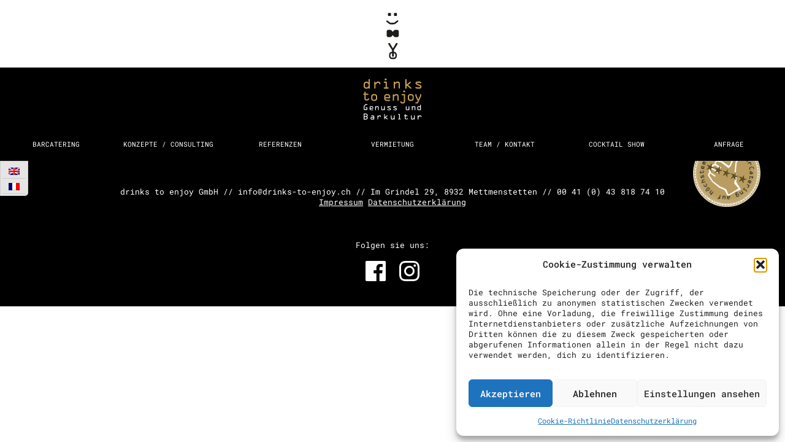

--- FILE ---
content_type: text/css
request_url: https://www.drinks-to-enjoy.ch/wordpress-dte/wp-content/themes/drinks-to_enjoy-2018/MyFontsWebfontsKit.css
body_size: 483
content:
/* @license
 * MyFonts Webfont Build ID 2475386, 2013-02-10T06:08:37-0500
 *
 * The fonts listed in this notice are subject to the End User License
 * Agreement(s) entered into by the website owner. All other parties are
 * explicitly restricted from using the Licensed Webfonts(s).
 *
 * You may obtain a valid license at the URLs below.
 *
 * Webfont: OCR A Extended Std by Monotype Imaging
 * URL: http://www.myfonts.com/fonts/mti/ocr-a-extended/std/
 * Copyright: Digitized data copyright The Monotype Corporation 1991-1995. All rights reserved.
 *
 *
 * License: http://www.myfonts.com/viewlicense?type=web&buildid=2475386
 *
 * © 2013 MyFonts Inc
*/


/* @import must be at top of file, otherwise CSS will not work */
@import url("//hello.myfonts.net/count/25c57a");


@font-face {
    font-family: 'OCRAExtended';
    src: url('fonts/25C57A_0_0.eot');
    src: url('fonts/25C57A_0_0.eot?#iefix')
        format('embedded-opentype'),url('fonts/25C57A_0_0.woff')
        format('woff'),url('fonts/25C57A_0_0.ttf')
        format('truetype');
}


--- FILE ---
content_type: text/css
request_url: https://www.drinks-to-enjoy.ch/wordpress-dte/wp-content/themes/drinks-to_enjoy-2018/style.css?ver=1734345518
body_size: 14477
content:
@charset "UTF-8";

/*!
Theme Name: Drinks to Enjoy 2018
Theme URI:
Description: Individuelles theme für Drinks to Enjoy.
Author: Ralf Hoffmeister
Author URI: http://ralfhoffmeister.de
Version: 1
*/

/* CSS Document */

/* ========================================================= */

/* = ================= ADJUSTMENTS ======================= = */

/* ========================================================= */

/*RESET
   http://meyerweb.com/eric/tools/css/reset/ v2.0 | 20110126
   License: none (public domain)
**************************************************************/

html,
body,
div,
span,
applet,
object,
iframe,
h1,
h2,
h3,
h4,
h5,
h6,
p,
blockquote,
pre,
a,
abbr,
acronym,
address,
big,
cite,
code,
del,
dfn,
em,
img,
ins,
kbd,
q,
s,
samp,
small,
strike,
strong,
sub,
sup,
tt,
var,
b,
u,
i,
center,
dl,
dt,
dd,
ol,
ul,
li,
fieldset,
form,
label,
legend,
table,
caption,
tbody,
tfoot,
thead,
tr,
th,
td,
article,
aside,
canvas,
details,
embed,
figure,
figcaption,
footer,
header,
hgroup,
menu,
nav,
output,
ruby,
section,
summary,
time,
mark,
audio,
video,
button {
    margin: 0;
    padding: 0;
    border: 0;
    font-size: 100%;
    font: inherit;
    vertical-align: baseline;
}

article,
aside,
details,
figcaption,
figure,
footer,
header,
hgroup,
menu,
nav,
section {
    display: block;
}

body {
    line-height: 1;
}

ol,
ul {
    list-style: none;
}

blockquote,
q {
    quotes: none;
}

blockquote:before,
blockquote:after,
q:before,
q:after {
    content: "";
    content: none;
}

table {
    border-collapse: collapse;
    border-spacing: 0;
}

/*SELF CLEAR FLOATING ELEMENTS
**************************************************************/

.clear:after {
    content: ".";
    display: block;
    height: 0;
    font-size: 0;
    clear: both;
    visibility: hidden;
}

* html .clear {
    height: 1%;
}

*:first-child + html .clear {
    min-height: 1px;
}

/*BORDER-BOX LAYOUT
**************************************************************/

*,
*:before,
*:after {
    box-sizing: border-box;
}

/*WP-CORE
**************************************************************/

.alignnone {
    margin: 5px 20px 20px 0;
}

.aligncenter,
div.aligncenter {
    display: block;
    margin: 5px auto;
}

.alignright {
    float: right;
    margin: 5px 0 20px 20px;
}

.alignleft {
    float: left;
    margin: 5px 20px 20px 0;
}

.aligncenter {
    display: block;
    margin: 5px auto;
}

a img.alignright {
    float: right;
    margin: 5px 0 20px 20px;
}

a img.alignnone {
    margin: 5px 20px 20px 0;
}

a img.alignleft {
    float: left;
    margin: 5px 20px 20px 0;
}

a img.aligncenter {
    display: block;
    margin-left: auto;
    margin-right: auto;
}

.wp-caption {
    background: #fff;
    border: 1px solid #f0f0f0;
    max-width: 96%;
    padding: 5px 3px 10px;
    text-align: center;
}

.wp-caption.alignnone {
    margin: 5px 20px 20px 0;
}

.wp-caption.alignleft {
    margin: 5px 20px 20px 0;
}

.wp-caption.alignright {
    margin: 5px 0 20px 20px;
}

.wp-caption img {
    border: 0 none;
    height: auto;
    margin: 0;
    max-width: 98.5%;
    padding: 0;
    width: auto;
}

.wp-caption p.wp-caption-text {
    font-size: 11px;
    line-height: 17px;
    margin: 0;
    padding: 0 4px 5px;
}

/* cyrillic-ext */
@font-face {
    font-family: "Roboto Mono";
    font-style: normal;
    font-weight: 100 700;
    font-display: swap;
    src: url(fonts/robotomono/v23/L0x5DF4xlVMF-BfR8bXMIjhGq3-OXg.woff2) format("woff2");
    unicode-range: U+0460-052F, U+1C80-1C8A, U+20B4, U+2DE0-2DFF, U+A640-A69F, U+FE2E-FE2F;
}
/* cyrillic */
@font-face {
    font-family: "Roboto Mono";
    font-style: normal;
    font-weight: 100 700;
    font-display: swap;
    src: url(fonts/robotomono/v23/L0x5DF4xlVMF-BfR8bXMIjhPq3-OXg.woff2) format("woff2");
    unicode-range: U+0301, U+0400-045F, U+0490-0491, U+04B0-04B1, U+2116;
}
/* greek */
@font-face {
    font-family: "Roboto Mono";
    font-style: normal;
    font-weight: 100 700;
    font-display: swap;
    src: url(fonts/robotomono/v23/L0x5DF4xlVMF-BfR8bXMIjhIq3-OXg.woff2) format("woff2");
    unicode-range: U+0370-0377, U+037A-037F, U+0384-038A, U+038C, U+038E-03A1, U+03A3-03FF;
}
/* vietnamese */
@font-face {
    font-family: "Roboto Mono";
    font-style: normal;
    font-weight: 100 700;
    font-display: swap;
    src: url(fonts/robotomono/v23/L0x5DF4xlVMF-BfR8bXMIjhEq3-OXg.woff2) format("woff2");
    unicode-range: U+0102-0103, U+0110-0111, U+0128-0129, U+0168-0169, U+01A0-01A1, U+01AF-01B0, U+0300-0301, U+0303-0304, U+0308-0309, U+0323, U+0329,
        U+1EA0-1EF9, U+20AB;
}
/* latin-ext */
@font-face {
    font-family: "Roboto Mono";
    font-style: normal;
    font-weight: 100 700;
    font-display: swap;
    src: url(fonts/robotomono/v23/L0x5DF4xlVMF-BfR8bXMIjhFq3-OXg.woff2) format("woff2");
    unicode-range: U+0100-02BA, U+02BD-02C5, U+02C7-02CC, U+02CE-02D7, U+02DD-02FF, U+0304, U+0308, U+0329, U+1D00-1DBF, U+1E00-1E9F, U+1EF2-1EFF, U+2020,
        U+20A0-20AB, U+20AD-20C0, U+2113, U+2C60-2C7F, U+A720-A7FF;
}
/* latin */
@font-face {
    font-family: "Roboto Mono";
    font-style: normal;
    font-weight: 100 700;
    font-display: swap;
    src: url(fonts/robotomono/v23/L0x5DF4xlVMF-BfR8bXMIjhLq38.woff2) format("woff2");
    unicode-range: U+0000-00FF, U+0131, U+0152-0153, U+02BB-02BC, U+02C6, U+02DA, U+02DC, U+0304, U+0308, U+0329, U+2000-206F, U+20AC, U+2122, U+2191, U+2193,
        U+2212, U+2215, U+FEFF, U+FFFD;
}

/* ========================================================= */

/* = ==================== PLUGINS ======================== = */

/* ========================================================= */

/*Base Styles for third party plugins e.g. Slider, Lightbox*/

/* Slider */

.slick-slider {
    position: relative;
    display: block;
    box-sizing: border-box;
    -webkit-user-select: none;
    -moz-user-select: none;
    -ms-user-select: none;
    user-select: none;
    -webkit-touch-callout: none;
    -khtml-user-select: none;
    touch-action: pan-y;
    -webkit-tap-highlight-color: transparent;
}

.slick-list {
    position: relative;
    display: block;
    overflow: hidden;
    margin: 0;
    padding: 0;
}

.slick-list:focus {
    outline: none;
}

.slick-list.dragging {
    cursor: pointer;
    cursor: hand;
}

.slick-slider .slick-track,
.slick-slider .slick-list {
    transform: translate3d(0, 0, 0);
}

.slick-track {
    position: relative;
    top: 0;
    left: 0;
    display: block;
    margin-left: auto;
    margin-right: auto;
}

.slick-track:before,
.slick-track:after {
    display: table;
    content: "";
}

.slick-track:after {
    clear: both;
}

.slick-loading .slick-track {
    visibility: hidden;
}

.slick-slide {
    display: none;
    float: left;
    height: 100%;
    min-height: 1px;
}

[dir="rtl"] .slick-slide {
    float: right;
}

.slick-slide img {
    display: block;
}

.slick-slide.slick-loading img {
    display: none;
}

.slick-slide.dragging img {
    pointer-events: none;
}

.slick-initialized .slick-slide {
    display: block;
}

.slick-loading .slick-slide {
    visibility: hidden;
}

.slick-vertical .slick-slide {
    display: block;
    height: auto;
    border: 1px solid transparent;
}

.slick-arrow.slick-hidden {
    display: none;
}

/* Slick Theme */

/* Slider */

/* Arrows */

.slick-prev,
.slick-next {
    font-size: 0;
    line-height: 0;
    position: absolute;
    top: 50%;
    display: block;
    width: 20px;
    height: 20px;
    padding: 0;
    cursor: pointer;
    color: transparent;
    border: none;
    outline: none;
    background: transparent;
    transition: background-position 0.2s ease-in-out;
}

.slick-next:hover,
.slick-next:focus {
    background-position: right 10px center;
}

.slick-prev:hover,
.slick-prev:focus {
    background-position: left 10px center;
}

.slick-prev {
    left: 0;
    background-image: url(images/ui/arrow-l.svg);
    background-size: contain;
    background-position: center center;
    background-repeat: no-repeat;
    width: 40px;
    height: 40px;
}

[dir="rtl"] .slick-prev {
    right: 0;
    left: auto;
}

.slick-next {
    right: 0;
    background-image: url(images/ui/arrow-r.svg);
    background-size: contain;
    background-position: center center;
    background-repeat: no-repeat;
    width: 40px;
    height: 40px;
}

[dir="rtl"] .slick-next {
    right: auto;
    left: 0;
}

/* Dots */

.slick-dotted.slick-slider {
    margin-bottom: 60px;
}

.slick-dots {
    position: absolute;
    display: block;
    width: 100%;
    margin: 0;
    list-style: none;
    text-align: center;
    display: block;
    padding-top: 20px;
    padding-bottom: 20px;
    bottom: -60px;
}

.slick-dots li {
    position: relative;
    display: inline-block;
    width: 20px;
    height: 20px;
    margin: 0 5px;
    padding: 0;
    cursor: pointer;
}

.slick-dots li button {
    font-family: OCRAExtended, "Roboto Mono", monospace;
    /* font-size: 0;
    line-height: 0;

    display: block;

    width: 20px;
    height: 20px;
    padding: 5px;

    cursor: pointer;

    color: transparent;
    border: 0;
    outline: none;
    background: transparent; */
}

.slick-active button {
    color: #bfa25c;
}

.slick-dots li button:hover,
.slick-dots li button:focus {
    outline: none;
}

/* .slick-dots li button:hover:before,
.slick-dots li button:focus:before
{
    opacity: 1;
}
.slick-dots li button:before
{
    font-family: 'slick';
    font-size: 16px;
    line-height: 20px;

    position: absolute;
    top: 0;
    left: 0;

    width: 20px;
    height: 20px;

    content: '•';
    text-align: center;

    opacity: .25;
    color: black;

    -webkit-font-smoothing: antialiased;
    -moz-osx-font-smoothing: grayscale;
}
.slick-dots li.slick-active button:before
{
    opacity: .75;
    color: black;
} */

/* ========== */

/* = HELPER = */

/* ========== */

/*MISC
**************************************************************/

.circle {
    border-radius: 50%;
}

/*Call to Action Button*/

.cta {
    display: inline-block;
    outline: none;
    background-image: url(images/ui/arrow_r_gold.svg);
    background-position: right 5px center;
    background-repeat: no-repeat;
    background-size: contain;
    text-align: center;
    text-decoration: none;
    padding: 20px 30px 20px 0;
    line-height: 1;
    transition: all 0.15s ease-in-out;
    color: #bfa25c;
}

.cta.cta-action {
    display: inline-block;
    outline: none;
    background-image: url(images/ui/arrow-r-w.svg);
    background-position: right 5px center;
    background-repeat: no-repeat;
    background-size: 17px 25px;
    text-align: center;
    text-decoration: none;
    padding: 20px 30px 20px 0;
    line-height: 1;
    transition: all 0.15s ease-in-out;
    background-color: #bfa25c;
    color: #fff;
    text-shadow: none;
    padding: 12px 30px 12px 12px;
    border-radius: 5px;
}

.cta.cta-bold {
    background-image: url(images/ui/arrow-r-w.svg);
    background-size: 10px;
    background-position: right 15px center;
    padding: 20px;
    padding-right: 40px;
    color: #fff;
    text-transform: uppercase;
    background-color: #bfa25c;
    font-weight: bold;
    text-shadow: none;
    transition: transform 0.6s cubic-bezier(0.57, 0.77, 0.1, 1.74);
}

.cta.cta-bold:hover {
    transform: scale(1.05);
    background-position: right 15px center;
}

/* .text-white .cta {
    color: #fff;
    background-image: url(images/ui/arrow-r-w.svg);
} */

.cta:hover {
    background-position: right 0 center;
}

.cta:active,
.cta.active {
}

.warning-msg {
    border-left: 5px solid #f00;
    padding-left: 10px;
}

.info-msg {
    border-left: 5px solid #aaa;
    padding-left: 10px;
}

.okay-msg {
    border-left: 5px solid #0f0;
    padding-left: 10px;
}

/*TYPOGRAPHY & LAYOUT
**************************************************************/

/*size*/

.small {
    font-size: 0.75em;
}

.medium {
    font-size: 1.5em;
}

.large {
    font-size: 2em;
}

.x-large {
    font-size: 2.5em;
}

/*alignment*/

.align-center {
    text-align: center;
}

.align-justify {
    text-align: justify;
}

.align-right {
    text-align: right;
}

.align-left {
    text-align: left;
}

/*styling*/

.drop-cap {
    font-size: 3em;
    line-height: 1;
    font-weight: 600;
    padding: 2px 8px 0 0;
    float: left;
}

.run-in {
    font-weight: bold;
}

.italic {
    font-style: italic;
}

.bold {
    font-weight: 700;
}

.uppercase {
    text-transform: uppercase;
}

.lowercase {
    text-transform: lowercase;
}

/*other*/

.hide-text {
    border: 0;
    font: 0/0 a;
    text-shadow: none;
    color: transparent;
}

.smooth {
    -webkit-font-smoothing: antialiased;
}

.sub-smooth {
    -webkit-font-smoothing: subpixel-antialiased;
}

.r-br {
    display: none;
}

/*responsive line break - no break on mobile*/

@media screen and (min-width: 600px) {
    .r-br {
        display: block;
    }
    /*responsive line break*/
}

/*DISPLAY OPTIONS
**************************************************************/

/*floats*/

.left {
    float: left;
}

.right {
    float: right;
}

/*display*/

.block {
    display: block;
}

.inline {
    display: inline;
}

/*position*/

.fixed {
    position: fixed;
}

.absolute {
    position: absolute;
}

.relative {
    position: relative;
}

.static {
    position: static;
}

.slick-dots li:only-child {
    display: none;
}

/* ========================================================= */

/* = ===================== BASE STYLES =================== = */

/* ========================================================= */

/*Basic Styling for Headlines, Forms, links etc. */

html {
    min-height: 100vh;
    font-size: 100%;
    -moz-osx-font-smoothing: grayscale;
    text-rendering: optimizeLegibility;
    -webkit-font-smoothing: antialiased;
    -webkit-text-size-adjust: none;
    -moz-text-size-adjust: none;
    -ms-text-size-adjust: none;
    text-size-adjust: none;
}

body {
    position: relative;
    min-height: 100vh;
    font-family: "Roboto Mono", monospace;
    font-size: 100%;
    line-height: 1.4;
}

p {
    padding: 0.5em 0 0.5em 0;
    font-size: 13px;
    line-height: 17px;
    -epub-word-break: hyphenate;
    -ms-word-break: hyphenate;
    word-break: normal;
    word-wrap: normal;
    -webkit-hyphens: auto;
    -epub-hyphens: auto;
    -ms-hyphens: auto;
    hyphens: auto;
}

h1,
h2,
h3,
h4,
h5,
h6 {
    font-family: OCRAExtended, "Roboto Mono", monospace;
    font-weight: normal;
    font-style: normal;
    text-transform: uppercase;
}

h1 {
    font-size: 55px;
    line-height: 45px;
}

h2 {
    font-size: 36px;
    line-height: 24px;
}

h3 {
    font-size: 24px;
    line-height: 1.3;
}

h4 {
    font-size: 18px;
    line-height: 1.3;
}

h5 {
    font-size: 18px;
    line-height: 1.3;
}

h6 {
    font-size: 18px;
    line-height: 1.3;
}

a {
    border: 0;
    outline: 0;
    color: inherit;
}

a:hover {
    color: #bfa25c;
}

a:focus {
}

a:active {
}

button,
.cta {
    cursor: pointer;
}

button:hover {
}

button:focus {
}

button:active {
}

em {
    font-style: italic;
}

strong {
    font-weight: 700;
}

code {
    font-family: courier, monospace;
    background-color: #eee;
    padding: 0 5px;
}

address {
    font-style: italic;
}

pre {
    font-family: courier, monospace;
    white-space: pre-wrap;
}

ul {
    list-style: disc;
}

ol {
    list-style: decimal;
}

li {
    list-style-position: inside;
}

nav li {
    list-style: none;
}

.content li {
    padding-left: 1.28571429em;
    text-indent: -1.28571429em;
}

img {
    max-width: 100%;
    width: auto\9;
    /* ie8 */
    height: auto !important;
    -ms-interpolation-mode: bicubic;
    image-rendering: -webkit-optimize-contrast;
    border: 0;
    transform: translate3d(0, 0, 0);
}

video {
    max-width: 100%;
    height: auto !important;
}

blockquote {
    font-size: 16px;
    text-align: center;
    font-style: italic;
}

blockquote > p {
    font-size: 16px;
    line-height: 19px;
}

@media screen and (min-width: 800px) {
    blockquote {
        font-size: 21px;
        text-align: center;
        font-style: italic;
    }
    blockquote > p {
        font-size: 21px;
        line-height: 25px;
    }
}

.bq-ref {
    font-size: 10px;
    display: block;
    padding: 10px 20px 0 0;
}

input,
select,
textarea,
button {
    font-family: inherit;
    font-size: inherit;
}

input[type="text"],
input[type="email"],
input[type="tel"],
input[type="number"],
textarea {
    font-size: 14px;
    display: block;
    cursor: pointer;
    width: 100%;
    border: 1px solid transparent;
    border-bottom: 1px dotted #fff;
    background-color: transparent;
    padding: 1px 0;
    margin-bottom: 5px;
}

input[type="text"]:focus,
input[type="email"]:focus,
input[type="tel"]:focus,
textarea:focus {
}

.section-form textarea {
    background-color: rgba(255, 255, 255, 0.8);
    padding: 20px;
    margin-top: 20px;
}

.section-form .wpcf7-quiz {
    max-width: 100px;
    background-color: rgba(255, 255, 255, 0.8) !important;
    display: block;
    margin-top: 20px;
    padding: 10px !important;
}

@media screen and (min-width: 768px) {
    .form-item-line label {
        display: flex;
        justify-content: flex-start;
        align-items: flex-end;
        flex-wrap: wrap;
    }
    .label-txt {
        min-width: 110px;
    }
}

.form-item-textarea {
    margin-top: 20px;
}

/*
  ::-webkit-input-placeholder,
  :-moz-placeholder,
  ::-moz-placeholder,
  :-ms-input-placeholder {

  }

  input::-webkit-input-placeholder {
    color: #fff;
  }

  input:-moz-placeholder {
    color: #fff;
  }

  input::-moz-placeholder {
    color: #fff;
  }

  input:-ms-input-placeholder {
    color: #fff;
  }
*/

input:focus::-webkit-input-placeholder,
input:focus:-moz-placeholder,
input:focus::-moz-placeholder,
input:focus:-ms-input-placeholder,
textarea:focus::-webkit-input-placeholder,
textarea:focus:-moz-placeholder,
textarea:focus::-moz-placeholder,
textarea:focus:-ms-input-placeholder {
    color: transparent;
}

input[type="submit"],
button {
    /*-webkit-tap-highlight-color: rgba(0, 0, 0, 0);*/
    border: none;
    background-color: transparent;
}

input[type="submit"]:hover,
button:hover {
}

input[type="submit"]:active,
button:active {
}

input[type="submit"]:focus,
button:focus {
}

/*  ::-webkit-selection { background-color: #aaa; color: #fff; }
     ::-moz-selection { background-color: #aaa; color: #fff; }
          ::selection { background-color: #aaa; color: #fff; }

         h1::-webkit-selection { color: #222; }
            h1::-moz-selection { color: #222; }
                 h1::selection { color: #222; }

         h2::-webkit-selection { color: #222; }
            h2::-moz-selection { color: #222; }
                 h2::selection { color: #222; }

         h3::-webkit-selection { color: #222; }
            h3::-moz-selection { color: #222; }
                 h3::selection { color: #222; }

         h4::-webkit-selection { color: #222; }
            h4::-moz-selection { color: #222; }
                 h4::selection { color: #222; }

         h5::-webkit-selection { color: #222; }
            h5::-moz-selection { color: #222; }
                 h5::selection { color: #222; }

         h6::-webkit-selection { color: #222; }
            h6::-moz-selection { color: #222; }
                 h6::selection { color: #222; }

          a::-webkit-selection { color: #222; }
             a::-moz-selection { color: #222; }
                  a::selection { color: #222; }

 blockquote::-webkit-selection { color: #222; }
    blockquote::-moz-selection { color: #222; }
         blockquote::selection { color: #222; } */

/*FONT AND COLOR CLASSES
**************************************************************/

.sans {
    font-family: Verdana, sans-serif;
}

.serif {
    font-family: Georgia, Times, serif;
}

.mono {
    font-family: courier, monospace;
}

.fancy {
    font-family: "Didot", "Times New Roman", Georgia, Times, serif;
    -moz-font-feature-settings: "liga=1";
    -ms-font-feature-settings: "liga" 1;
    -moz-font-feature-settings: "frac=1";
    -ms-font-feature-settings: "frac" 1;
}

.base-color {
    color: #ccc;
}

.base-bg {
    background-color: #ccc;
}

.body-color {
    color: #444;
}

.body-bg {
    background-color: #444;
}

.accent-color {
    color: #f00;
}

.accent-bg {
    background-color: #f00;
}

.soft-color {
    color: #fbb;
}

.soft-bg {
    background-color: #fbb;
}

/* ========================================================= */

/* = =================PAGE STRUCTURE====================== = */

/* ========================================================= */

/* Basic Page Structure (Container and Frame Sizes, standard-Padding etc...)

  section:  always full width, contains frames that belong together, can have full-width-bg;

  .frame:   defines content width, contains page modules, often centered (margin: 0 auto);

  .module:  contains elements that belong together, can have padding;
            modules can be: widgets, forms, author-info, search-field, intro, slideshow, etc.;

  .page-pad: adds left & right padding to element;
              reccomenden for full-width modules, outer padding, so the content doesn’t stick to the window;
  .half,
  .third,
  .quarter: special modules, that are mainly used for grids. if used inside modules, containing module should have no padding;

  _____________
  How it works:

  section___________________________________________________________
  |          .frame______________________________________           |
  |          |      .module________________________      |          |
  |          |      |                              |     |          |
  |          |      |  elments, forms...           |     |          |
  |          |      |  modules have padding,       |     |          |
  |          |      |  sections and frames not     |     |          |
  |          |      |______________________________|     |          |
  |          |___________________________________________|          |
  |          .frame.clear________________________________           |
  |          |      .half__________.half___________      |          |
  |          |      |              |               |     |          |
  |          |      |              |               |     |          |
  |          |      |              |               |     |          |
  |          |      |              |               |     |          |
  |          |      |______________|_______________|     |          |
  |          |___________________________________________|          |
  |_________________________________________________________________|
  section___________________________________________________________
  |          .frame.clear________________________________           |
  |          |      .quarter_.third________________      |          |
  |          |      |        |                     |     |          |
  |          |      |        |                     |     |          |
  |          |      |        |                     |     |          |
  |          |      |        |                     |     |          |
  |          |      |________|_____________________|     |          |
  |          |___________________________________________|          |
  |_________________________________________________________________|
*/

/*PAGE-SEGMENTS
**************************************************************/

.container {
    /*contains the whole Page */
    position: relative;
    min-height: 100%;
    width: 100%;
    overflow: hidden;
}

.content {
    position: relative;
    margin-top: 182px;
}

@media screen and (min-width: 700px) {
    .content {
        margin-top: 252px;
    }
}

.content section {
    /* margin-bottom: 50px; */
}

.frame,
[class*="frame-"] {
    /*frame, contains Content-Modules, no padding!*/
    position: relative;
    width: 100%;
    max-width: 1110px;
    margin: 0 auto;
}

.frame-fullwidth {
    max-width: none;
}

.module,
[class*="module-"] {
    /*module, lives inside .frame, contains  */
    padding: 0 10px;
}

.page-pad,
.page-padding {
    /* adds l/r padding to element */
    padding: 10px;
}

/*GRID
**************************************************************/

.half,
.third,
.third.double,
.quarter,
.quarter.triple {
    width: 100%;
    position: relative;
    float: none;
}

@media screen and (min-width: 600px) {
    .half {
        width: 50%;
        float: left;
    }
    .third {
        width: 33.333333%;
        float: left;
    }
    .third.double {
        width: 66.666666%;
        float: left;
    }
    .quarter {
        width: 25%;
        float: left;
    }
    .quarter.triple {
        width: 75%;
        float: left;
    }
}

/* ========================================================= */

/* = ==================== MODULES ======================== = */

/* ========================================================= */

/*
specific Layout-Modules and Components. keep it light, specifics and variations will be defined in content.css
(Class-Name System: .moduleName-componentName-state)
*/

/* ========== */

/* = HEADER = */

/* ========== */

/*Header stuff (Navigation, Logo etc.)*/

header {
    position: relative;
    z-index: 10;
    position: fixed;
    top: 0;
    left: 0;
    right: 0;
    transition: all 0.3s ease-in-out;
}

.header_small header {
    transform: translateY(-130px);
}

.header_small .logo {
    transform: translateY(-50px);
}

@media screen and (min-width: 700px) {
    .header_small header {
        transform: translateY(-195px);
    }
    .header_small .logo {
        transform: translateY(0);
    }
}

.lang-switch {
    position: absolute;
    top: 100%;
    left: 0;
}

.wpml-ls-statics-shortcode_actions {
    padding: 3px;
    border-radius: 0 0 5px 0;
}

.lang-switch a {
    font-size: 12px;
}

.logo {
    display: block;
    position: absolute;
    top: 15px;
    left: 0;
    right: 0;
    text-decoration: none;
    margin: 0 auto;
    display: block;
    width: 68px;
    height: 160px;
    background-image: url(images/ui/logo-drinks-to-enjoy.svg);
    background-size: contain;
    background-repeat: no-repeat;
    background-position: center center;
    transition: all 0.2s ease-in-out;
}

@media screen and (min-width: 700px) {
    .logo {
        top: 20px;
        width: 96px;
        height: 175px;
    }
}

.logo-container {
    background-color: #fff;
    height: 95px;
}

@media screen and (min-width: 700px) {
    .logo-container {
        background-color: #fff;
        height: 110px;
    }
}

.header-main {
    height: 87px;
    background-color: #000;
}

@media screen and (min-width: 700px) {
    .header-main {
        height: 152px;
        background-color: #000;
    }
}

/*Main-Nav*/

.main-nav {
    position: fixed;
    height: auto;
    max-height: 0px;
    overflow: hidden;
    transition: all 0.25s ease-in-out;
}

@media screen and (min-width: 700px) {
    .main-nav {
        height: auto;
        max-height: none;
        position: absolute;
        bottom: 10px;
        left: 0;
        right: 0;
        overflow: visible;
    }
}

.page-template-page-cocktailshow .anfrage-link,
.single-cocktailshow .anfrage-link {
    display: none;
}

.nav_is_open .main-nav {
    z-index: 100;
    top: 0;
    right: 0;
    bottom: 0;
    left: 0;
    background-color: #000;
    overflow: auto;
    max-height: none;
    overflow: visible;
    height: 100vh;
}

.header_small.nav_is_open .main-nav {
    z-index: 100;
    top: 180px;
    right: 0;
    bottom: 0;
    left: 0;
    background-color: #000;
    overflow: auto;
    max-height: none;
    overflow: visible;
    height: 100vh;
}

.main-nav ul {
    padding-top: 70px;
}

#menu-item-367 > a {
    display: none;
}

@media screen and (min-width: 700px) {
    #menu-item-367 > a {
        display: block;
        text-align: center;
    }
}

@media screen and (min-width: 700px) {
    .main-nav ul {
        padding: 0;
        display: flex;
    }
    .main-nav .sub-menu {
        position: absolute;
        text-align: center;
        width: 100%;
        padding-top: 20px;
        padding-bottom: 20px;
        background-color: #000;
    }
    .main-nav .sub-menu {
        display: none;
    }
    .main-nav > ul > li:hover > .sub-menu {
        display: block;
    }
    .main-nav .sub-menu li {
        display: block;
    }
    .main-nav .sub-menu a {
        display: block;
        text-align: center;
    }
}

.main-nav li {
    list-style: none;
    position: relative;
}

@media screen and (min-width: 700px) {
    .main-nav > ul > li {
        list-style: none;
        flex: 1 1 250px;
    }
}

.main-nav a {
    display: block;
    font-size: 11px;
    padding: 10px;
    color: #000;
    text-decoration: none;
    text-align: center;
    color: #fff;
    text-transform: uppercase;
}

.main-nav .current-menu-ancestor > a {
    color: #d0be97;
}

.main-nav .current-menu-item > a {
    color: #d0be97;
}

.menu-button,
.menu-button:hover {
    z-index: 101;
    display: block;
    position: fixed;
    top: 0;
    right: 0;
    width: 50px;
    height: 50px;
    border: none;
    background-image: url("images/ui/open-icon-black.svg");
    background-color: transparent;
    background-position: center center;
    background-repeat: no-repeat;
    background-size: 25px;
    outline: none;
}

.header_small .menu-button,
.header_small .menu-button:hover {
    background-image: url("images/ui/open-icon-white.svg");
}

.nav_is_open .menu-button,
.nav_is_open .menu-button:hover {
    background-image: url("images/ui/close-icon-white.svg");
}

@media screen and (min-width: 700px) {
    .menu-button {
        display: none;
    }
}

#lz_overlay_wm {
    margin: 0px 20px 20px 0px !important;
}

@media screen and (min-width: 700px) {
    #lz_overlay_wm {
        margin: 0px 40px 30px 0px !important;
    }
}

/* =========== */

/* = CONTENT = */

/* =========== */

/*Content Styling for Page Templates, e.g. variations from the module section*/

/* hero */

.section-hero {
    position: relative;
    width: 100%;
    height: calc(100vh - 310px);
    background-position: center center;
    background-size: cover;
    background-repeat: no-repeat;
}

.section-hero h1 {
    text-align: center;
}

.hero-subhl {
    font-family: OCRAExtended, "Roboto Mono", monospace;
    font-size: 35px;
    line-height: 30px;
    text-align: center;
    padding: 0;
    text-transform: uppercase;
}

.hero-text-overlay {
    padding-top: 50px;
    text-shadow: 0 0 50px rgba(255, 255, 255, 0.6);
}

.hero-text-overlay.text-white {
    text-shadow: 0 0 50px rgba(0, 0, 0, 0.9);
}

.down-arrow {
    background-image: url(images/ui/scroll-down.svg);
    background-size: contain;
    background-position: center center;
    position: absolute;
    background-repeat: no-repeat;
    left: 0;
    right: 0;
    bottom: 55px;
    margin: 0 auto;
    width: 40px;
    height: 40px;
}

/* Section Half */

.section-half {
    background-size: cover;
    background-position: center center;
    background-repeat: no-repeat;
}

.section-half li {
    font-size: 14px;
    line-height: 16px;
    margin-bottom: 2px;
}

@media screen and (min-width: 555px) {
    .frame-half {
        min-height: 290px;
    }
    .section-half .frame {
        display: flex;
        align-items: center;
    }
    .section-half.reverse .frame {
        flex-direction: row-reverse;
    }
    .section-half-no-img .frame {
        align-items: initial;
    }
    .section-half-no-img .half-image {
        padding-top: 45px;
        padding-bottom: 45px;
    }
    .section-half .half {
        flex: 1 1 555px;
    }
}

.section-half .half-inner {
    width: 100%;
    max-width: 420px;
    /* min-height: 290px; */
    padding: 10px;
    padding-top: 25px;
    padding-bottom: 25px;
    float: right;
}

.section-half.reverse .half-inner {
    float: left;
}

.section-half a {
    color: #bfa25c;
}

.half-content {
    padding-top: 35px;
    padding-bottom: 35px;
}

.half-content p {
    font-size: 13px;
    line-height: 17px;
}

.section-half h3 {
    padding-left: 20px;
}

.page-id-17 .section-vitrine h2 {
    font-size: 35px;
    line-height: 33px;
}

/* Section-Half no Image */

.section-half-no-img.reverse .half-image h2,
.section-half-no-img.reverse .half-image h3 {
    text-align: right;
}

.half-image {
    /* padding: 10px; */
}

.half-image img {
    display: block;
}

/* section-img_overlay */

.content .section-img_overlay {
    margin-bottom: 0;
}

.section-img_overlay .frame {
    max-width: none;
    min-height: 290px;
    background-size: cover;
    background-repeat: no-repeat;
    background-position: center center;
    display: flex;
    align-items: center;
    padding-left: 50px;
    padding-right: 50px;
}

.section-img_overlay blockquote {
    max-width: 750px;
    margin: 0 auto;
    text-shadow: 0 0 5px rgba(0, 0, 0, 0.95);
}

.section-img_overlay.text-black blockquote {
    max-width: 750px;
    margin: 0 auto;
    text-shadow: 0 0 5px rgba(255, 255, 255, 0.75);
}

/* Vitrine */

.section-vitrine {
    background-size: cover;
    background-position: center center;
    background-repeat: no-repeat;
    margin-bottom: 0 !important;
}

.section-vitrine p {
    font-size: 16px;
    line-height: 1.4;
}

.section-vitrine.text-white {
    text-shadow: 0 0 5px rgba(0, 0, 0, 0.95);
}

@media screen and (min-width: 1000px) {
    .section-vitrine {
        background-attachment: fixed;
    }
}

.vitrine-container {
    min-height: 290px;
    max-width: 500px;
    padding-top: 150px;
    padding-bottom: 150px;
    color: #fff;
    text-align: center;
}

@media screen and (min-width: 700px) {
    .vitrine-container h2 {
        font-size: 55px;
        line-height: 36px;
    }
    .vitrine-container h3 {
        font-size: 35px;
    }
}

.vitrine-container blockquote {
    position: absolute;
    top: 50%;
    transform: translateY(-50%);
}

/* section-img_masonry */

@media screen and (min-width: 550px) {
    .section-img_masonry > div {
        max-width: 1600px;
        margin: 0 auto;
        position: relative;
        display: flex;
    }
    .mas-left,
    .mas-right {
        max-width: 900px;
        flex: 1 1 550px;
    }
}

.mas-left img,
.mas-right img {
    display: block;
}

.anchor {
    position: absolute;
    margin-top: -260px;
}

/* image grid */

.section-img_grid .frame {
    max-width: 1600px;
    display: flex;
    flex-wrap: wrap;
}

.section-img_grid .carousel {
    display: block;
}

.igi-overlay {
    position: absolute;
    top: 0;
    left: 0;
    right: 0;
    bottom: 0;
    background-color: #000;
    opacity: 0;
    transition: opacity 0.2s ease-in-out;
}

.img_grid-item:hover .igi-overlay {
    opacity: 0.7;
}

.section-img_grid .slick-slide > div {
    line-height: 0;
}

.section-img_grid .slick-slide .img_grid-item {
    padding-bottom: 0;
    background: #000;
    background-image: none !important;
}

.section-img_grid .slick-slide .img_grid-item img {
    display: block;
    opacity: 1;
    transition: opacity 0.2s ease-in-out;
}

.section-img_grid .slick-slide .img_grid-item:hover img {
    opacity: 0.5;
}

.igi-content p {
    line-height: 15px;
}

.img_grid-item {
    display: block;
    position: relative;
    width: 50%;
    max-width: 50%;
    padding-bottom: 50%;
    flex: 1 1 50%;
    background-position: center center;
    background-repeat: no-repeat;
    background-size: cover;
    transition: all 0.2s ease-in-out;
}

@media screen and (min-width: 800px) {
    .img_grid-item {
        position: relative;
        width: 25%;
        max-width: 25%;
        padding-bottom: 25%;
        flex: 1 1 25%;
    }
}

.img_grid-item img {
    display: block;
    max-width: 101%;
    max-height: 101%;
}

.igi-content {
    position: absolute;
    top: 50%;
    transform: translateY(-50%);
    text-align: center;
    opacity: 0;
    padding: 15px;
    margin: 0 auto;
    left: 0;
    right: 0;
}

.igi-content h4 {
    color: #fff;
    font-size: 13px;
    line-height: 15px;
    position: relative;
    padding-bottom: 5px;
    transition: all 0.2s ease-in-out;
}

.igi-content h4:after {
    content: "";
    display: block;
    position: absolute;
    top: 100%;
    left: 0;
    right: 0;
    margin: 0 auto;
    width: 100px;
    height: 2px;
    background-image: url(images/ui/golddot.svg);
    background-position: center center;
    background-repeat: repeat-x;
}

.igi-content p {
    color: #fff;
    font-size: 12px;
    padding-top: 5px;
}

.img_grid-item:hover {
    background-color: #000;
}

.img_grid-item:hover img {
    opacity: 0.5;
}

.img_grid-item:hover .igi-content {
    opacity: 1;
}

/* TEAM */

.team-grid {
    display: flex;
    flex-wrap: wrap;
}

.team-item {
    max-width: 50%;
    flex: 1 1 50%;
    padding: 35px;
}

@media screen and (min-width: 770px) {
    .team-item {
        max-width: 33.33%;
        flex: 1 1 33.33%;
        padding: 35px;
    }
}

.team-item-text {
    text-align: center;
    padding-top: 10px;
}

.team-name {
    font-size: 16px;
    line-height: 16px;
    position: relative;
    padding-bottom: 9px;
    margin-bottom: 5px;
    text-transform: uppercase;
}

.team-name:after {
    content: "";
    display: block;
    position: absolute;
    top: 100%;
    left: 0;
    right: 0;
    margin: 0 auto;
    width: 100px;
    height: 2px;
    background-image: url(images/ui/golddot.svg);
    background-position: center center;
    background-repeat: repeat-x;
}

.team-job {
    font-size: 11px;
    line-height: 13px;
    font-style: italic;
}

/* Cocktail Show */

.page-cocktail-show .content {
    margin-top: 50px;
}

.cocktail-grid-hl h3 {
    position: relative;
}

.cocktail-grid-hl h3:after {
    content: "";
    display: block;
    position: absolute;
    top: 100%;
    left: 0;
    right: 0;
    margin: 0 auto;
    width: 100px;
    height: 2px;
    background-image: url(images/ui/golddot.svg);
    background-position: center center;
    background-repeat: repeat-x;
}

.page-cocktail-show header {
    transform: translateY(-130px);
}

.page-cocktail-show .logo {
    transform: translateY(-50px);
}

@media screen and (min-width: 700px) {
    .page-cocktail-show header {
        transform: translateY(-195px);
    }
    .page-cocktail-show .logo {
        transform: translateY(0);
    }
}

.section-cocktail_grid {
    padding-top: 100px;
    padding-bottom: 100px;
}

.cocktail-grid-hl {
    text-transform: uppercase;
    text-align: center;
}

.cocktail-grid-hl h2 {
    font-size: 48px;
}

.cocktail-grid-hl h3 {
    font-size: 32px;
}

.cocktail-grid-hl .sub-hl {
    font-family: OCRAExtended, "Roboto Mono", monospace;
    font-size: 12px;
    font-style: italic;
    text-transform: none;
}

.cocktail-grid {
    display: flex;
    flex-wrap: wrap;
}

.cocktail-item {
    max-width: 50%;
    flex: 1 1 50%;
    padding: 5px;
    padding-top: 30px;
    text-decoration: none;
}

@media screen and (min-width: 450px) {
    .cocktail-item {
        max-width: 33.33%;
        flex: 1 1 33.33%;
        padding: 5px;
        padding-top: 30px;
        margin-bottom: 30px;
    }
}

@media screen and (min-width: 675px) {
    .cocktail-item {
        max-width: 25%;
        flex: 1 1 25%;
        padding: 5px;
        padding-top: 30px;
        margin-bottom: 50px;
    }
    .cocktail-item h4 {
        transition: color 0.2s ease-in-out;
    }
    .cocktail-item:hover h4 {
        color: #bfa25c;
    }
    .cocktail-item img {
        transition: all 0.2s ease-in-out;
    }
    .cocktail-item:hover img {
        transform: scale(1.1);
    }
}

@media screen and (min-width: 900px) {
    .cocktail-item {
        max-width: 20%;
        flex: 1 1 20%;
        padding: 5px;
        padding-top: 30px;
    }
}

.cocktail-item h4 {
    position: relative;
    text-align: center;
    padding-bottom: 10px;
    margin-bottom: 25px;
    text-transform: uppercase;
}

.cocktail-item h4:after {
    content: "";
    display: block;
    position: absolute;
    top: 100%;
    left: 0;
    right: 0;
    margin: 0 auto;
    width: 100px;
    height: 2px;
    background-image: url(images/ui/golddot.svg);
    background-position: center center;
    background-repeat: repeat-x;
}

.vitrine-container h3 {
    position: relative;
    padding-bottom: 5px;
    margin-bottom: 5px;
}

.vitrine-container h3:after {
    content: "";
    display: block;
    position: absolute;
    top: 100%;
    left: 0;
    right: 0;
    margin: 0 auto;
    width: 100px;
    height: 2px;
    background-image: url(images/ui/golddot.svg);
    background-position: center center;
    background-repeat: repeat-x;
}

/* Cocktail-Slider */

.section_cocktailslider {
    margin-bottom: 0 !important;
    padding-bottom: 50px;
    padding-top: 100px;
}

@media screen and (min-width: 800px) {
    .section_cocktailslider {
        padding-top: 100px;
        padding-bottom: 150px;
    }
    .back {
        display: inline-block;
        padding-bottom: 30px;
    }
}

.single-cocktailshow,
.single-galerien {
    background-color: #000;
    color: #fff;
}

.single-cocktailshow .content,
.single-galerien .content,
.single-galerien .content {
    margin-top: 0;
    min-height: calc(100vh - 100px);
}

.gallery-slider.slick-initialized .slick-slide {
    float: none;
    display: inline-block;
    vertical-align: middle;
}

.section_galleryslider {
    position: relative;
}

.section_galleryslider .slick-prev,
.section_galleryslider .slick-next {
    width: 60px;
    height: 60px;
}

.section_galleryslider .slick-prev {
    background-image: url(images/ui/arrow_l_gold.svg);
}

.section_galleryslider .slick-next {
    background-image: url(images/ui/arrow_r_gold.svg);
}

.section_galleryslider .arrow-container {
    position: absolute;
    width: 100%;
    top: 50%;
    bottom: auto;
}

.single-cocktailshow .slick-prev {
    background-image: url(images/ui/arrow_l_gold.svg);
}

.single-cocktailshow .slick-next {
    background-image: url(images/ui/arrow_r_gold.svg);
}

.single-cocktailshow .content,
.single-cocktailshow footer {
    background-color: #000;
    color: #fff;
}

.cocktail-slider .slider-item {
    position: relative;
}

.cocktail-slider .slider-item img {
    margin: 0 auto;
}

.cocktail-slider .slider-img {
    max-width: 250px;
}

@media screen and (min-width: 600px) {
    .cocktail-slider .slider-img {
        max-width: 520px;
        margin: 0 auto;
        width: 50%;
    }
}

.cocktail-slider .slider-content {
    position: absolute;
    width: 41%;
    right: 20px;
    bottom: 0;
    min-height: 225px;
    max-width: 375px;
    padding: 10px;
    text-align: center;
}

@media screen and (min-width: 600px) {
    .cocktail-slider .slider-content {
        right: 0;
    }
}

.cocktail-slider .slider-content h2 {
    font-size: 15px;
    position: relative;
    padding-bottom: 5px;
    margin-bottom: 5px;
}

.cocktail-slider .slider-content h2:after {
    content: "";
    display: block;
    position: absolute;
    top: 100%;
    left: 0;
    right: 0;
    margin: 0 auto;
    width: 100px;
    height: 2px;
    background-image: url(images/ui/golddot.svg);
    background-position: center center;
    background-repeat: repeat-x;
}

.cocktail-slider .slider-content p {
    font-size: 12px;
    text-align: center;
}

.arrow-container {
    position: relative;
    margin: 0 auto;
    width: 160px;
    height: 50px;
    padding-top: 20px;
}

/* Save Cocktail */

.save_cocktail-container {
    padding-top: 0;
    padding-bottom: 0;
}

.save_cocktail {
    color: #fff !important;
    background-color: #bfa25c;
    border-radius: 5px;
    font-size: 12px;
    padding: 3px 7px;
    margin-top: 5px;
    margin-bottom: 5px;
}

.cocktail-gemerkt .save_cocktail {
    display: none;
}

.remove_cocktail {
    display: none;
    font-size: 12px;
    color: #bfa25c;
    text-decoration: underline;
}

.cocktail-gemerkt .remove_cocktail {
    display: inline-block;
}

.checked-icon-container {
    padding: 0;
}

.checked-icon {
    display: none;
    text-align: center;
    padding-left: 25px;
    background-image: url(images/ui/checked.svg);
    background-position: left center;
    background-repeat: no-repeat;
    background-size: 20px 20px;
    padding-top: 5px;
    padding-bottom: 5px;
}

.cocktail-gemerkt .checked-icon {
    display: inline-block;
}

.cocktail-show-intro {
    max-width: 670px;
    padding-top: 35px;
    padding-bottom: 35px;
    text-align: center;
    margin: 0 auto;
}

/* Action Item */

@media screen and (min-width: 700px) {
    .section-actiongrid .frame {
        display: flex;
        flex-wrap: wrap;
        max-width: 1600px;
    }
}

.action-item {
    position: relative;
}

@media screen and (min-width: 700px) {
    .action-item {
        flex: 1 1 50%;
        min-width: 50%;
    }
}

.action-inner {
    visibility: hidden;
    opacity: 0;
    position: absolute;
    top: 50%;
    transform: translateY(-50%);
    padding: 20px;
    max-width: 300px;
    left: 0;
    right: 0;
    margin: 0 auto;
    transition: all 0.2s ease-in-out;
    color: #fff;
}

.action-item:hover {
    background-color: #000;
}

.action-item img {
    display: block;
    transition: all 0.2s ease-in-out;
    opacity: 1;
}

.action-item:hover img {
    opacity: 0.4;
}

.action-item:hover .action-inner {
    visibility: visible;
    opacity: 1;
}

.action-inner h4 {
    position: relative;
    text-align: center;
    padding-bottom: 5px;
    margin-bottom: 5px;
}

.action-inner h4:after {
    content: "";
    display: block;
    position: absolute;
    top: 100%;
    left: 0;
    right: 0;
    margin: 0 auto;
    width: 100px;
    height: 2px;
    background-image: url(images/ui/golddot.svg);
    background-position: center center;
    background-repeat: repeat-x;
}

.section-cocktaillist h1 {
    padding-top: 50px;
    padding-bottom: 50px;
    color: #fff;
}

form .drink-list {
    visibility: hidden;
    height: 0;
    overflow: hidden;
}

.section-cocktaillist {
    margin-bottom: 50px;
    min-height: 50vh;
}

.page-template-page-clist .cl-link {
    display: none !important;
}

.section-cocktaillist .cl-item {
    display: none;
    position: relative;
}

.section-cocktaillist .frame {
    max-width: 600px;
    padding-left: 20px;
    padding-right: 20px;
    margin: 0 auto;
}

.cl-item {
    padding: 20px;
    padding-left: 70px;
    min-height: 70px;
}

.cl-item h3 {
    padding-top: 10px;
    color: #fff;
}

.cl-item .slider-img {
    position: absolute;
    left: 0;
    top: 20px;
}

.slider-item-inner {
    max-width: 700px;
    margin: 0 auto;
    padding-left: 30px;
    padding-right: 30px;
}

.slider-item-inner h2 {
    line-height: 30px;
}

.slider-item-inner .subhl {
    position: relative;
    padding-bottom: 20px;
    margin-bottom: 20px;
}

img[src$="Zeichenfläche-1.svg"] {
    max-width: 300px;
    padding-left: 30px;
}

.slider-item-inner .subhl:after {
    content: "";
    display: block;
    position: absolute;
    top: 100%;
    left: 0;
    right: 0;
    margin: 0 auto;
    width: 100px;
    height: 2px;
    background-image: url(images/ui/golddot.svg);
    background-position: center center;
    background-repeat: repeat-x;
}

.section-cocktaillist .cl-item.cocktail-gemerkt {
    display: block;
}

.page-template-page-clist .content {
    min-height: 80vh;
    background-color: #000;
}

.cl-link {
    background-color: #bfa25c;
    color: #fff;
    position: absolute;
    right: 0;
    top: 100%;
    z-index: 10;
    display: none;
    padding: 8px 5px;
    cursor: pointer;
    font-size: 12px;
    text-decoration: none;
    padding-left: 15px;
    padding-right: 13px;
    border-radius: 0 0 0 17px;
}

.cocktails-index {
    font-size: 16px;
    padding-right: 18px;
    background-image: url(images/ui/cocktail-icon.svg);
    background-position: right 6px center;
    background-repeat: no-repeat;
    background-size: 13px;
    letter-spacing: 1px;
}

.cl-link.is_visible {
    display: inline-block;
}

.cl-link:hover {
    color: #000;
}

.page-barcoaching h3 {
    padding-left: 0;
}

/* Form  */

.section-form {
    background-color: #d0be97;
    padding-top: 20px;
    padding-bottom: 20px;
}

.section-form h3 {
    margin-bottom: 25px;
}

label {
    font-size: 14px;
}

.form_full {
    clear: both;
}

.form_quarter,
.form_full {
    width: 100%;
    float: left;
    padding: 10px;
}

@media screen and (min-width: 600px) {
    .form_quarter {
        width: 50%;
    }
}

@media screen and (min-width: 900px) {
    .form_quarter {
        width: 25%;
    }
}

/* .section-form .cta {
    background-image: url(images/ui/arrow-r.svg);
    color: #000;
    
} */

.section-form .cta {
    background-image: url(images/ui/arrow-r.svg);
    color: #000;
    display: inline-block;
    outline: none;
    background-image: url(images/ui/arrow-r-w.svg);
    background-position: right 8px center;
    background-repeat: no-repeat;
    background-size: 17px 25px;
    text-align: center;
    text-decoration: none;
    padding: 20px 30px 20px 0;
    line-height: 1;
    transition: all 0.15s ease-in-out;
    background-color: #000;
    color: #fff;
    text-shadow: none;
    padding: 12px 30px 12px 25px;
    border-radius: 5px;
    font-size: 18px;
    text-transform: uppercase;
    font-weight: 700;
    letter-spacing: 2px;
    margin-bottom: 50px;
    border: 2px solid #000;
}

@media (hover: hover) {
    .section-form .cta:hover {
        background-image: url(images/ui/arrow-r.svg);
        background-color: #fff;
        color: #000;
        border: 2px solid #000;
    }
}

.bg-white {
    background-color: #fff !important;
    color: #000 !important;
}

.bg-black {
    background-color: #000 !important;
    color: #fff !important;
}

.bg-grey {
    background-color: rgba(0, 0, 0, 0.1) !important;
    color: #000 !important;
}

.text-black {
    color: #000 !important;
}

.text-white {
    color: #fff !important;
}

.module_5050-15-0 .half-image img {
    max-width: 300px;
    padding-top: 20px;
    padding-bottom: 20px;
}

.module_5050-15-0 .half-content {
    max-width: 550px;
}

.vitrine-form label {
    text-align: left;
    display: block;
    line-height: 3em;
}

.vitrine-form input[type="text"],
.vitrine-form input[type="email"],
.vitrine-form textarea {
    padding: 10px;
    margin-bottom: 20px;
    color: #fff;
    border: 1px dotted #fff;
}

.vitrine-form textarea {
    border: 1px dotted #fff;
}

.pop-up-overlay {
    z-index: 20000002;
    opacity: 0;
    display: flex;
    visibility: hidden;
    pointer-events: none;
    position: fixed;
    justify-content: center;
    align-items: center;
    top: 0;
    right: 0;
    bottom: 0;
    left: 0;
    background-color: rgba(255, 255, 255, 0.9);
    transition: display 0s ease-in, opacity 0.25s ease-in-out;
}

.pop-up-overlay_is_open .pop-up-overlay {
    visibility: visible;
    pointer-events: initial;
    opacity: 1;
}

.pop-up {
    width: 540px;
    height: 300px;
    max-width: 90vw;
    max-height: 90vh;
    background-color: #d0be97;
    position: relative;
    top: 0;
    right: 0;
    bottom: 0;
    left: 0;
    margin: 0 auto;
    overflow: auto;
    padding: 45px;
    opacity: 0;
    transform: translateY(175px);
    transition: all 0.35s ease-in-out 0.14s;
    box-shadow: 2px 42px 90px rgba(0, 0, 0, 0.5);
}

.pop-up a:hover {
    color: #fff;
}

.pop-up-overlay_is_open .pop-up {
    opacity: 1;
    transform: translateY(0);
}

.close-modal {
    font-size: 25px;
    position: absolute;
    top: 10px;
    right: 10px;
    width: 45px;
    height: 45px;
    display: block;
    outline: none;
    background-color: transparent;
    color: #000;
    border: none;
}

.close-modal:hover {
    color: #fff;
}

.pop-up-kurse .pop-up {
    height: auto;
    padding: 0;
    /* background: rgb(0, 0, 0);
    background: linear-gradient(0deg, rgba(0, 0, 0, 1) 0%, rgba(0, 0, 0, 1) 50%, rgba(255, 255, 255, 0) 100%); */
    color: #fff;
}

.pop-up-kurse .close-modal {
    color: #fff;
}

.pop-up-kurse .pop-up-content {
    position: relative;
    padding-top: 20px;
    padding-bottom: 20px;
    background: rgb(0, 0, 0);
    background: linear-gradient(0deg, rgba(0, 0, 0, 1) 0%, rgba(0, 0, 0, 1) 77%, rgba(255, 255, 255, 0) 100%);
}

.pop-up-kurse .close-modal {
    font-size: 55px;
    line-height: 0;
}

.pop-up-kurse .pop-up-content h2 {
    text-align: left;
    line-height: 1.1;
    border: 2px solid #fff;
    border-radius: 1.2em;
    padding: 5px 30px;
}

.pop-up-kurse h3 {
    font-size: 30px;
    margin-bottom: 10px;
    line-height: 1.1;
}

.pop-up-kurse img {
    margin-bottom: -100px;
    position: relative;
}

.job-link {
    position: relative;
    text-decoration: none;
    display: block;
    padding-bottom: 5px;
}

.job-link:after {
    content: "";
    position: absolute;
    display: block;
    left: 20px;
    right: 20px;
    bottom: 0;
    height: 5px;
    border-bottom: 5px dotted #bfa25c;
}

.job-link > .frame {
    padding-top: 13px;
    transition: all 0.2s ease-in-out;
    padding-left: 20px;
    padding-right: 20px;
}

.job-link:hover > .frame {
    background-color: rgba(255, 255, 255, 0.8);
}

.job-link:hover p {
    color: #000;
}

.job-link:first-of-type {
    padding-top: 5px;
}

.job-link:first-of-type:before {
    content: "";
    position: absolute;
    display: block;
    left: 20px;
    right: 20px;
    top: 0;
    height: 5px;
    border-bottom: 5px dotted #bfa25c;
}

.job-link h3 {
    font-size: 20px;
    color: #bfa25c;
    text-transform: none;
    line-height: 1.1;
    margin-bottom: 0;
    text-shadow: 0 2px 2px rgba(0, 0, 0, 0.75);
}

@media screen and (min-width: 768px) {
    .job-link h3 {
        font-size: 30px;
    }
}

.pop-up-kurse p {
    padding-bottom: 20px;
    font-size: 14px;
    line-height: 1.4;
}

@media screen and (min-width: 768px) {
    .pop-up-kurse p {
        padding-bottom: 20px;
        font-size: 16px;
    }
}

.pop-title {
    font-size: 20px !important;
    line-height: 1.1;
    padding-left: 20px;
    padding-right: 50px;
}

@media screen and (min-width: 768px) {
    .pop-title {
        font-size: 30px !important;
    }
}

/* ========== */

/* = FOOTER = */

/* ========== */

footer {
    position: relative;
    padding-top: 15px;
    padding-bottom: 15px;
    min-width: 110px;
    background-color: #000;
    color: #fff;
}

footer .frame {
    padding-left: 80px;
    padding-right: 80px;
}

@media screen and (min-width: 1230px) {
    footer .frame {
        padding-top: 30px;
        padding-bottom: 30px;
    }
}

footer .siegel {
    background-image: url(images/ui/siegel.png);
    background-position: center center;
    background-repeat: no-repeat;
    background-size: contain;
    position: absolute;
    width: 70px;
    height: 70px;
    right: 10px;
    top: -30px;
}

@media screen and (min-width: 1230px) {
    footer .siegel {
        width: 110px;
        height: 110px;
        right: -45px;
        top: -40px;
    }
}

.footer-social {
    padding-top: 10px !important;
    padding-bottom: 15px !important;
}

.social-icon {
    position: relative;
    width: 55px;
    height: 55px;
    padding-left: 11px;
    padding-right: 11px;
    display: block;
    background-position: center center;
    background-repeat: no-repeat;
    background-size: 33px 33px;
    float: left;
}

.social-container {
    display: block;
    position: relative;
    width: 110px;
    margin: 0 auto;
}

.fb-icon {
    background-image: url(images/ui/facebook.svg);
}

.insta-icon {
    background-image: url(images/ui/instagram.svg);
}

.quick-call {
    position: fixed;
    bottom: 90px;
    right: -290px;
    width: 370px;
    transition: all 0.2s ease-in-out;
    padding-bottom: 25px;
}

@media screen and (min-width: 700px) {
    .quick-call {
        bottom: 110px;
        right: -270px;
        padding-bottom: 25px;
    }
}

.quick-call.drawer_is_open {
    right: 30px;
}

.phone-trigger {
    width: 57px;
    height: 57px;
    position: absolute;
    bottom: 0;
    left: 3px;
    border-radius: 50%;
    background-color: #bfa25c;
    background-image: url(images/ui/telephone_white.svg);
    background-size: 32px 32px;
    background-position: center center;
    background-repeat: no-repeat;
    cursor: pointer;
    transition: background-image 0.2s ease-in-out, left 0.2s ease-in-out;
}

.drawer_is_open .phone-trigger {
    left: 73px;
    background-color: #bfa25c;
    background-image: url(images/ui/close-icon-white.svg);
    background-size: 32px 32px;
}

.phone-content {
    position: relative;
    max-width: 300px;
    width: 300px;
    margin-left: 100px;
    padding: 30px;
    border: 2px solid #bfa25c;
    background-color: #fff;
    color: #000;
    text-align: center;
}

.phone-hl {
    position: relative;
    text-align: center;
    padding-bottom: 10px;
    margin-bottom: 10px;
    /* border-bottom: 1px solid #bfa25c; */
}

.phone-hl .gold {
    font-family: OCRAExtended, "Roboto Mono", monospace;
    text-transform: uppercase;
    color: #bfa25c;
    font-size: 24px;
    padding-bottom: 0;
    line-height: 1.6;
}

.phone-hl:after {
    content: "";
    display: block;
    position: absolute;
    top: 100%;
    left: 0;
    right: 0;
    margin: 0 auto;
    width: 100px;
    height: 2px;
    background-image: url(images/ui/golddot.svg);
    background-position: center center;
    background-repeat: repeat-x;
}

#cookie-notice {
    z-index: 20000003;
    background-color: rgba(200, 200, 200, 0.9) !important;
    color: #000;
    font-size: 18px;
    position: fixed;
    width: 100%;
    max-width: none;
    min-width: -webkit-fit-content;
    min-width: -moz-fit-content;
    min-width: fit-content;
    margin: 0 auto;
    left: 0;
    right: 0;
    top: 0;
    bottom: 0;
}

.cookie-notice-container {
    background-color: rgba(255, 255, 255, 1);
    color: #000 !important;
    font-size: 18px;
    width: 80%;
    max-width: 600px;
    min-width: none;
    margin: 0 auto;
    left: 0;
    right: 0;
    top: 40vh;
    position: absolute;
    bottom: auto;
}

.cn-close-icon:after,
.cn-close-icon:before {
    position: absolute;
    content: " ";
    height: 15px;
    width: 2px;
    top: 3px;
    background-color: #000;
}

#cookie-notice .cookie-notice-container {
    display: block;
    padding-right: 50px;
}

#cn-more-info {
    background-image: none;
    padding-left: 20px;
    padding-right: 20px;
}

.cookie-notice-hidden {
    display: none !important;
}

/* ================== */

/* = RETINA & PRINT = */

/* ================== */

/*retina and print styles here*/

@media (-webkit-min-device-pixel-ratio: 2), (min-resolution: 192dpi) {
}

/*END MEDIA RETINA*/

@media print {
    * {
        background-color: transparent !important;
        color: black !important;
        text-shadow: none !important;
        -webkit-filter: none !important;
        filter: none !important;
        -ms-filter: none !important;
    }
    /* Black prints faster: h5bp.com/s */
    a,
    a:visited {
        text-decoration: underline;
    }
    /* a[href]:after { content: " (" attr(href) ")"; } */
    abbr[title]:after {
        content: " (" attr(title) ")";
    }
    a[href^="javascript:"]:after,
    a[href^="#"]:after {
        content: "";
    }
    /* Don't show links for images, or javascript/internal links */
    pre,
    blockquote {
        page-break-inside: avoid;
    }
    thead {
        display: table-header-group;
    }
    /* h5bp.com/t */
    tr,
    img {
        page-break-inside: avoid;
    }
    img {
        max-width: 100% !important;
    }
    @page {
        margin: 0.5cm;
    }
    html,
    body,
    p {
        font-size: 10pt;
    }
    p,
    h2,
    h3 {
        orphans: 3;
        widows: 3;
    }
    h2,
    h3 {
        page-break-after: avoid;
    }
    .page-cocktail-liste {
        background-color: #fff !important;
    }
    .page-cocktail-liste p,
    a,
    h1,
    h2,
    h3,
    h4,
    h5,
    h6 {
        color: #000 !important;
    }
    .page-cocktail-liste form {
        display: none;
    }
    .print-cocktails {
        display: none;
    }
    .page-template-page-clist .content {
        min-height: 0 !important;
    }
}

/*END MEDIA PRINT*/


--- FILE ---
content_type: text/javascript
request_url: https://www.drinks-to-enjoy.ch/wordpress-dte/wp-content/themes/drinks-to_enjoy-2018/js/custom.js?ver=1584524860
body_size: 7451
content:
/*!
Custom Script
*/
(function($) {
    $(function() {

        var $screenSize = 700,
            $menuLink = $('.menu-button'),
            $body = $('body');

        mobile();
        easeScroll();
        phoneTrigger();

        //=============//
        //= FUNCTIONS =//
        //=============//

        function mobile() {
            //Nav-Button
            $menuLink.on('click', function(e) {
                $body.toggleClass('nav_is_open');
                e.preventDefault();
            });
        }


        function easeScroll() {
            //Animate Scroll
            $('a[href*=\\#]:not([href=\\#])').click(function() {
                if (location.pathname.replace(/^\//, '') == this.pathname.replace(/^\//, '') && location.hostname == this.hostname) {
                    var target = $(this.hash);
                    target = target.length ? target : $('[name=' + this.hash.slice(1) + ']');
                    if (target.length) {
                        $('html,body').animate({
                            scrollTop: target.offset().top
                        }, 500);
                        return false;
                    }
                }
            });

            //Highlight Menu
            $(window).scroll(function(event) {
                var inview = '#' + $('section > .frame:in-viewport:first').siblings('.anchor').attr('id'),
                    $link = $('.main-nav a').filter('[href=' + inview + ']');
                if (inview && $link.length && !$link.is('.active')) {
                    console.log(inview);
                    $('.main-nav a').removeClass('active');
                    $link.addClass('active');
                }
            });

        }

        //Function Trigger Interval
        function debouncer(func, timeout) {
            var timeoutID, timeout = timeout || 200;
            return function() {
                var scope = this,
                    args = arguments;
                clearTimeout(timeoutID);
                timeoutID = setTimeout(function() {
                    func.apply(scope, Array.prototype.slice.call(args));
                }, timeout);
            };
        }

        //Debounce resizing Interval
        $(window).resize(debouncer(function(e) {
            if ($(this).innerWidth() >= $screenSize) {
                $body.removeClass('nav_is_open');
            }
        }, 200));

        $(window).scroll(
            debouncer(function(e) {
                smallHeader();
            }, 5)
        );

        function smallHeader() {
            var scrollPos = $(window).scrollTop();

            if (scrollPos > 250) {
                $('body').addClass('header_small');
            } else {
                $('body').removeClass('header_small');
            }
        }

        // Cocktails Merken

        // prüfen, ob cookie gesetzt wurde
        function checkCookie() {
            var username = getCookie("username");
            if (username != "") {
                alert("Welcome again " + username);
            } else {
                username = prompt("Please enter your name:", "");
                if (username != "" && username != null) {
                    setCookie("username", username, 365);
                }
            }
        }

        // cookie lesen
        function getCookie(cname) {
            var name = cname + "=";
            var decodedCookie = decodeURIComponent(document.cookie);
            var ca = decodedCookie.split(';');
            for (var i = 0; i < ca.length; i++) {
                var c = ca[i];
                while (c.charAt(0) == ' ') {
                    c = c.substring(1);
                }
                if (c.indexOf(name) == 0) {
                    return c.substring(name.length, c.length);
                }
            }
            return "";
        }

        // cookie setzen / ändern
        function setCookie(cname, cvalue, exdays) {
            var d = new Date();
            d.setTime(d.getTime() + (exdays * 24 * 60 * 60 * 1000));
            var expires = "expires=" + d.toUTCString();
            document.cookie = cname + "=" + cvalue + ";" + expires + ";path=/";
        }







        // Cookie Einstellungen
        var $cocktailList = getCookie('drinks_to_enjoy_cocktail_liste').split('|');

        // Add Cocktail
        $('.save_cocktail').on('click', function() {
            var $cocktailSlide = $(this).closest('.cocktail-selectable'),
                $cocktailID = $cocktailSlide.attr('id');


            if (!($cocktailSlide.hasClass('cocktail-gemerkt'))) {
                $cocktailList = getCookie('drinks_to_enjoy_cocktail_liste').split('|');
                if (jQuery.inArray($cocktailID, $cocktailList) == -1) {
                    $cocktailList.push($cocktailID);
                    $coktaiString = $cocktailList.join('|');
                    setCookie('drinks_to_enjoy_cocktail_liste', $coktaiString, 7);
                    $cocktailList = getCookie('drinks_to_enjoy_cocktail_liste').split('|');
                }

            }
            updateCookie();

        });

        $('.remove_cocktail').on('click', function() {

            var $cocktailSlide = $(this).closest('.cocktail-selectable'),
                $cocktailID = $cocktailSlide.attr('id');
            $cocktailList = getCookie('drinks_to_enjoy_cocktail_liste').split('|');
            // Find and remove item from an array
            var $cocktailListIndex = $cocktailList.indexOf($cocktailID);
            if ($cocktailListIndex != -1) {
                $cocktailList.splice($cocktailListIndex, 1);
                $coktaiString = $cocktailList.join('|');
                setCookie('drinks_to_enjoy_cocktail_liste', $coktaiString, 7);
                $cocktailList = getCookie('drinks_to_enjoy_cocktail_liste').split('|');
            }

            updateCookie();
        });

        // Check cookie for saved Cocktail IDs, add Class "gemerkt"
        function updateCookie() {
            $cocktailList = getCookie('drinks_to_enjoy_cocktail_liste').split('|');
            $('.cocktail-selectable').each(function() {
                var $currentSlideID = $(this).attr('id'),
                    $currentSlide = $(this);

                if ($cocktailList.includes($currentSlideID)) {
                    $currentSlide.addClass('cocktail-gemerkt');
                } else {
                    $currentSlide.removeClass('cocktail-gemerkt');
                }
            });

            if ($cocktailList.length > 1) {
                $('.cl-link').addClass('is_visible');
            }
            var cocktailItems = $cocktailList.length - 1;
            if (cocktailItems > 0) {
                $('.cocktails-index').html(cocktailItems + '&times;');
            }
        }

        updateCookie();

        $(window).load(function() {
            var wishlist = [];
            $('.cocktail-gemerkt').each(function() {
                var cocktailName = $(this).attr('data-cocktailname');
                wishlist.push(cocktailName);
            });
            var wishSplit = wishlist.join('; ');
            $('.textarea-166 textarea').val(wishSplit);
        });

        $('.print-cocktails').on('click', function() {
            window.print();
        });

        function phoneTrigger() {
            var trigger = $('.phone-trigger'),
                drawer = $('.quick-call');

            trigger.on('click', function() {
                drawer.toggleClass('drawer_is_open');
            });
        }


    });
})(jQuery);

--- FILE ---
content_type: image/svg+xml
request_url: https://www.drinks-to-enjoy.ch/wordpress-dte/wp-content/themes/drinks-to_enjoy-2018/images/ui/logo-drinks-to-enjoy.svg
body_size: 12481
content:
<?xml version="1.0" encoding="UTF-8"?>
<svg width="117px" height="214px" viewBox="0 0 117 214" version="1.1" xmlns="http://www.w3.org/2000/svg" xmlns:xlink="http://www.w3.org/1999/xlink">
    <!-- Generator: Sketch 49.1 (51147) - http://www.bohemiancoding.com/sketch -->
    <title>Page 1</title>
    <desc>Created with Sketch.</desc>
    <defs>
        <polygon id="path-1" points="0.1403 0.289 6.7753 0.289 6.7753 6.4537 0.1403 6.4537"></polygon>
        <polygon id="path-3" points="0.1155 0.289 6.7475 0.289 6.7475 6.4537 0.1155 6.4537"></polygon>
        <polygon id="path-5" points="0.2327 0.7594 7.6787 0.7594 7.6787 9 0.2327 9"></polygon>
        <polygon id="path-7" points="0.7806 0.2514 8.2266 0.2514 8.2266 11 0.7806 11"></polygon>
        <polygon id="path-9" points="0.4491 0.7314 6.4061 0.7314 6.4061 12 0.4491 12"></polygon>
        <polygon id="path-11" points="0.7231 0.7312 8.1701 0.7312 8.1701 12 0.7231 12"></polygon>
    </defs>
    <g id="Page-1" stroke="none" stroke-width="1" fill="none" fill-rule="evenodd">
        <g id="Group-3" transform="translate(61.000000, 1.000000)">
            <mask id="mask-2" fill="white">
                <use xlink:href="#path-1"></use>
            </mask>
            <g id="Clip-2"></g>
            <path d="M2.2513,6.4537 L4.6643,6.4537 C5.4013,6.4537 5.9383,6.4537 6.4083,5.8167 C6.7753,5.3157 6.7753,4.9457 6.7753,4.3087 L6.7753,2.4327 C6.7753,1.7967 6.7753,1.4277 6.4083,0.9247 C5.9383,0.2887 5.4013,0.2887 4.6643,0.2887 L2.2513,0.2887 C1.5133,0.2887 0.9793,0.2887 0.5123,0.9247 C0.1403,1.4277 0.1403,1.7967 0.1403,2.4327 L0.1403,4.3087 C0.1403,4.9457 0.1403,5.3157 0.5123,5.8167 C0.9793,6.4537 1.5133,6.4537 2.2513,6.4537" id="Fill-1" fill="#1D1D1B" mask="url(#mask-2)"></path>
        </g>
        <g id="Group-6" transform="translate(49.000000, 1.000000)">
            <mask id="mask-4" fill="white">
                <use xlink:href="#path-3"></use>
            </mask>
            <g id="Clip-5"></g>
            <path d="M2.2235,6.4537 L4.6365,6.4537 C5.3735,6.4537 5.9095,6.4537 6.3785,5.8167 C6.7475,5.3157 6.7475,4.9457 6.7475,4.3087 L6.7475,2.4327 C6.7475,1.7967 6.7475,1.4277 6.3785,0.9247 C5.9095,0.2887 5.3735,0.2887 4.6365,0.2887 L2.2235,0.2887 C1.4885,0.2887 0.9515,0.2887 0.4835,0.9247 C0.1155,1.4277 0.1155,1.7967 0.1155,2.4327 L0.1155,4.3087 C0.1155,4.9457 0.1155,5.3157 0.4835,5.8167 C0.9515,6.4537 1.4885,6.4537 2.2235,6.4537" id="Fill-4" fill="#1D1D1B" mask="url(#mask-4)"></path>
        </g>
        <path d="M47.1390786,19.386139 L50.8410786,22.317139 C52.5350786,23.661139 53.6580786,24.081139 55.7980786,24.052139 L60.5140786,23.990139 C62.6860786,23.962139 63.7670786,23.513139 65.4250786,22.125139 L69.1680786,19.003139 C69.6900786,18.562139 70.1540786,18.214139 70.1430786,17.470139 C70.1320786,16.632139 69.4410786,15.989139 68.5730786,16.000139 C68.0440786,16.008139 67.5830786,16.417139 67.1550786,16.732139 L62.8840786,20.047139 C61.8400786,20.869139 61.7770786,20.869139 60.4750786,20.887139 L55.7580786,20.949139 C54.4540786,20.967139 54.3910786,20.967139 53.3260786,20.173139 L48.8760786,16.881139 C48.5000786,16.607139 48.0610786,16.271139 47.5340786,16.278139 C46.7560786,16.287139 45.9910786,16.919139 46.0000786,17.726139 C46.0120786,18.563139 46.5120786,18.899139 47.1390786,19.386139" id="Fill-7" fill="#1D1D1B"></path>
        <path d="M67.734,35 L64.402,35 C62.929,35 61.759,35.563 60.937,36.558 L58.946,38.983 L56.957,36.558 C56.134,35.563 54.965,35 53.492,35 L50.159,35 C48.299,35 47,36.255 47,37.987 L47,46.471 C47,48.202 48.299,49.458 50.159,49.458 L53.492,49.458 C54.965,49.458 56.134,48.895 56.957,47.899 L58.946,45.475 L60.937,47.899 C61.759,48.895 62.929,49.458 64.402,49.458 L67.734,49.458 C69.594,49.458 70.896,48.202 70.896,46.471 L70.896,37.987 C70.896,36.255 69.594,35 67.734,35" id="Fill-9" fill="#1D1D1B"></path>
        <path d="M61.9084406,93.1097422 C63.7374406,93.1097422 64.3654406,92.7167422 65.4794406,91.2577422 C66.4644406,89.9957422 66.9124406,89.3237422 67.0024406,87.7767422 C67.0134406,87.5747422 67.0194406,87.3617422 67.0194406,87.1277422 L67.0194406,84.8187422 C67.0194406,84.6077422 67.0144406,84.4147422 67.0054406,84.2307422 C66.9234406,82.6397422 66.4764406,81.9687422 65.4794406,80.6877422 C64.3654406,79.2307422 63.7374406,78.8357422 61.9084406,78.8357422 L61.1324406,78.8357422 L61.1324406,75.4167422 L68.3274406,63.7517422 C68.8954406,62.7717422 68.7844406,61.9727422 67.6814406,61.3347422 C66.5764406,60.6977422 65.8294406,61.0007422 65.2614406,61.9817422 L59.3624406,71.9127422 L53.3994406,61.9967422 C52.8344406,61.0137422 52.0864406,60.7107422 50.9824406,61.3467422 C49.8804406,61.9847422 49.7684406,62.7847422 50.3344406,63.7657422 L57.5934406,75.4167422 L57.5934406,78.8357422 L56.7424406,78.8357422 C54.9414406,78.8357422 54.2584406,79.3217422 53.0584406,80.8397422 C51.8604406,82.3577422 51.6294406,82.9667422 51.6294406,84.8187422 L51.6294406,87.1277422 C51.6294406,88.9797422 51.8604406,89.5877422 53.0584406,91.1067422 C54.2584406,92.6267422 54.9414406,93.1097422 56.7424406,93.1097422 L61.9084406,93.1097422 Z M55.1124406,89.1317422 C54.5994406,88.4927422 54.3714406,88.0387422 54.3714406,87.1277422 L54.3714406,84.8187422 C54.3714406,83.9067422 54.5994406,83.4527422 55.1124406,82.8137422 C55.7984406,81.9627422 56.1684406,81.7507422 56.7424406,81.7507422 L57.6064406,81.7507422 L57.6064406,86.7687422 C57.6064406,87.8957422 58.0964406,88.5317422 59.3624406,88.5317422 C60.6264406,88.5317422 61.1184406,87.8957422 61.1184406,86.7687422 L61.1184406,81.7507422 L61.9084406,81.7507422 C62.4804406,81.7507422 62.8524406,81.9627422 63.5364406,82.8137422 C63.9264406,83.2987422 64.1514406,83.6777422 64.2364406,84.2307422 C64.2634406,84.4057422 64.2774406,84.5977422 64.2774406,84.8187422 L64.2774406,87.1277422 C64.2774406,87.3727422 64.2594406,87.5837422 64.2254406,87.7767422 C64.1334406,88.2957422 63.9124406,88.6647422 63.5364406,89.1317422 C62.8524406,89.9827422 62.4804406,90.1957422 61.9084406,90.1957422 L56.7424406,90.1957422 C56.1684406,90.1957422 55.7984406,89.9827422 55.1124406,89.1317422 Z" id="Fill-11" fill="#1D1D1B"></path>
        <path d="M13.299,150.533 L13.299,134.727 C13.299,133.863 13.115,133 12.042,133 C10.969,133 10.787,133.863 10.787,134.727 L10.787,140.013 L10.368,139.569 C9.452,138.652 8.745,138.182 7.882,138.182 L5.658,138.182 C4.611,138.182 4.035,138.391 3.25,139.07 L2.387,139.804 C1.34,140.693 1,141.374 1,142.709 L1,147.76 C1,149.094 1.34,149.774 2.387,150.664 L3.25,151.397 C3.616,151.711 4.559,152.287 5.396,152.287 L7.83,152.287 C8.588,152.287 9.452,151.736 10.237,151.004 L10.787,150.454 L10.787,150.612 C10.787,151.449 11.048,152.287 12.042,152.287 C13.115,152.287 13.299,151.397 13.299,150.533 Z M10.787,146.817 C10.787,147.288 10.42,147.602 10.054,147.916 L8.615,149.145 C8.143,149.564 7.698,149.774 7.384,149.774 L5.605,149.774 C5.291,149.774 4.977,149.538 4.663,149.276 L3.904,148.675 C3.512,148.361 3.512,147.472 3.512,146.765 L3.512,143.703 C3.512,142.996 3.512,142.106 3.904,141.793 L4.663,141.191 C4.977,140.929 5.291,140.693 5.605,140.693 L7.384,140.693 C7.698,140.693 8.143,140.903 8.615,141.322 L10.054,142.552 C10.42,142.866 10.787,143.18 10.787,143.651 L10.787,146.817 Z" id="Fill-13" fill="#C5A150"></path>
        <path d="M23.256,152.105 C24.328,152.105 24.512,151.241 24.512,150.377 L24.512,144.019 L28.018,141.113 C28.464,140.747 28.803,140.511 29.275,140.511 L30.007,140.511 C30.61,140.511 31.211,140.511 31.525,140.957 C31.787,141.323 31.787,141.636 31.787,142.056 C31.787,142.867 32.153,143.6 33.069,143.6 C34.141,143.6 34.299,142.711 34.299,141.846 C34.299,140.695 34.011,139.831 33.174,138.995 C32.493,138.313 31.682,138 30.714,138 L28.699,138 C27.913,138 27.181,138.497 26.474,139.073 L24.512,140.695 L24.512,139.675 C24.512,138.836 24.25,138 23.256,138 C22.104,138 22,138.942 22,139.858 L22,150.377 C22,151.241 22.183,152.105 23.256,152.105" id="Fill-15" fill="#C5A150"></path>
        <path d="M44.178,135.559 L45.617,135.559 C46.297,135.559 46.794,135.27 46.794,134.381 L46.794,133.177 C46.794,132.288 46.297,132 45.617,132 L44.178,132 C43.497,132 43,132.288 43,133.177 L43,134.381 C43,135.27 43.497,135.559 44.178,135.559" id="Fill-17" fill="#C5A150"></path>
        <path d="M42.728,149.593 C41.89,149.593 41,149.776 41,150.848 C41,151.948 41.995,152.105 42.728,152.105 L49.113,152.105 C49.846,152.105 50.84,151.948 50.84,150.848 C50.84,149.776 49.95,149.593 49.113,149.593 L47.228,149.593 L47.228,139.754 C47.228,138.261 46.81,138 45.37,138 L42.728,138 C41.89,138 41,138.182 41,139.256 C41,140.356 41.995,140.512 42.728,140.512 L44.716,140.512 L44.716,149.593 L42.728,149.593 Z" id="Fill-19" fill="#C5A150"></path>
        <path d="M71.912,138.916 C71.153,138.261 70.551,138 69.582,138 L67.725,138 C66.913,138 66.207,138.419 65.552,138.837 L63.512,140.172 L63.512,140.12 L63.512,139.831 C63.512,138.941 63.38,138 62.255,138 C61.104,138 61,138.941 61,139.858 L61,150.377 C61,151.241 61.183,152.104 62.255,152.104 C63.328,152.104 63.512,151.241 63.512,150.377 L63.512,143.076 L67.228,140.747 C67.489,140.591 67.752,140.511 68.013,140.511 L68.85,140.511 C70.368,140.511 70.499,141.114 70.551,142.657 L70.812,150.403 C70.839,151.241 71.049,152.104 72.068,152.104 C73.194,152.104 73.324,151.11 73.299,150.221 L73.037,142.317 C72.984,140.957 73.037,139.884 71.912,138.916" id="Fill-21" fill="#C5A150"></path>
        <path d="M85.256,152.287 C86.328,152.287 86.512,151.422 86.512,150.559 L86.512,147.367 L87.558,146.425 L93.865,151.685 C94.232,151.972 94.546,152.287 95.043,152.287 C95.75,152.287 96.299,151.711 96.299,151.004 C96.299,150.35 95.88,150.062 95.408,149.669 L89.495,144.75 L94.362,140.72 C94.807,140.354 95.2,140.066 95.2,139.464 C95.2,138.757 94.651,138.182 93.944,138.182 C93.342,138.182 92.714,138.809 92.27,139.203 L86.512,144.044 L86.512,134.727 C86.512,133.864 86.328,133 85.256,133 C84.182,133 84,133.864 84,134.727 L84,150.559 C84,151.422 84.182,152.287 85.256,152.287" id="Fill-23" fill="#C5A150"></path>
        <path d="M108.292,152.105 L112.164,152.105 C114.572,152.105 116.3,150.901 116.3,148.362 C116.3,146.556 115.463,145.535 113.84,144.803 L107.56,141.951 C107.193,141.794 106.879,141.636 106.879,141.219 C106.879,140.407 107.768,140.511 108.292,140.511 L112.112,140.511 C112.793,140.511 113.237,140.565 113.657,141.009 C113.97,141.349 114.259,141.533 114.729,141.533 C115.41,141.533 116.011,140.983 116.011,140.276 C116.011,139.57 115.488,139.256 115.018,138.863 C114.075,138.078 113.499,138 112.112,138 L107.821,138 C105.937,138 104.367,139.203 104.367,141.192 C104.367,142.815 105.178,143.626 106.565,144.254 L112.479,146.949 C113.055,147.211 113.788,147.603 113.788,148.206 C113.788,149.67 112.583,149.593 111.695,149.593 L108.292,149.593 C107.507,149.593 106.722,149.54 106.277,149.043 C105.99,148.729 105.701,148.597 105.308,148.597 C104.602,148.597 104,149.147 104,149.854 C104,150.482 104.681,150.952 105.151,151.319 C106.094,152.052 106.983,152.105 108.292,152.105" id="Fill-25" fill="#C5A150"></path>
        <path d="M10.601,171.245 C9.997,171.245 9.544,171.647 9.393,172.227 C9.141,173.209 8.688,173.285 7.706,173.285 L6.471,173.285 C4.81,173.285 4.86,172.504 4.86,171.145 L4.86,164.547 L8.914,164.547 C9.619,164.547 10.575,164.396 10.575,163.339 C10.575,162.306 9.72,162.13 8.914,162.13 L4.86,162.13 L4.86,159.663 C4.86,158.831 4.684,158 3.651,158 C2.619,158 2.443,158.831 2.443,159.663 L2.443,162.13 L1.662,162.13 C0.856,162.13 0,162.306 0,163.339 C0,164.396 0.957,164.547 1.662,164.547 L2.443,164.547 L2.443,171.12 C2.443,172.428 2.392,173.461 3.324,174.494 C4.18,175.425 5.238,175.703 6.446,175.703 L7.68,175.703 C8.964,175.703 10.122,175.526 11.004,174.469 C11.407,173.99 11.835,173.134 11.835,172.454 C11.835,171.774 11.281,171.245 10.601,171.245" id="Fill-27" fill="#C5A150"></path>
        <path d="M27.835,172.066 L27.835,167.508 C27.835,165.897 27.507,165.343 26.299,164.36 C25.116,163.378 24.561,163 22.875,163 L20.961,163 C19.273,163 18.72,163.378 17.536,164.36 C16.328,165.343 16,165.897 16,167.508 L16,172.066 C16,173.652 16.403,174.256 17.663,175.314 C18.921,176.372 19.425,176.573 20.961,176.573 L22.875,176.573 C24.411,176.573 24.914,176.372 26.173,175.314 C27.432,174.256 27.835,173.652 27.835,172.066 Z M25.417,172.066 C25.417,172.57 25.241,172.897 24.537,173.501 C24.008,173.954 23.63,174.156 22.875,174.156 L20.961,174.156 C20.206,174.156 19.828,173.954 19.299,173.501 C18.594,172.897 18.418,172.57 18.418,172.066 L18.418,167.508 C18.418,167.004 18.594,166.678 19.299,166.073 C19.828,165.62 20.206,165.418 20.961,165.418 L22.875,165.418 C23.63,165.418 24.008,165.62 24.537,166.073 C25.241,166.678 25.417,167.004 25.417,167.508 L25.417,172.066 Z" id="Fill-29" fill="#C5A150"></path>
        <path d="M52.172,171.537 C53.607,171.537 53.834,171.134 53.834,169.749 L53.834,167.81 C53.834,166.475 53.683,165.543 52.575,164.662 L51.593,163.882 C50.661,163.126 50.108,163 48.924,163 L46.708,163 C45.726,163 45.172,163.026 44.039,164.008 L43.183,164.738 C42.176,165.594 42,166.35 42,167.633 L42,172.292 C42,173.602 42.276,174.156 43.233,175.012 L44.266,175.919 C45.021,176.573 45.424,176.573 46.431,176.573 L52.172,176.573 C52.878,176.573 53.834,176.422 53.834,175.364 C53.834,174.331 52.978,174.156 52.172,174.156 L46.985,174.156 C46.179,174.156 45.701,174.056 45.373,173.702 L44.769,173.048 C44.593,172.872 44.416,172.571 44.416,172.341 L44.416,171.537 L52.172,171.537 Z M44.416,167.407 C44.416,166.702 44.618,166.526 44.92,166.299 L45.751,165.695 C46.154,165.418 46.532,165.418 46.985,165.418 L49.025,165.418 C49.402,165.418 49.881,165.443 50.183,165.72 L51.115,166.526 C51.442,166.828 51.416,167.205 51.416,167.659 L51.416,169.12 L44.416,169.12 L44.416,167.407 Z" id="Fill-31" fill="#C5A150"></path>
        <path d="M70.835,174.759 L70.583,167.155 C70.532,165.845 70.583,164.813 69.5,163.881 C68.77,163.252 68.19,163 67.26,163 L65.471,163 C64.691,163 64.011,163.403 63.381,163.806 L61.418,165.089 L61.418,165.039 L61.418,164.762 C61.418,163.906 61.292,163 60.209,163 C59.1,163 59,163.906 59,164.788 L59,174.91 C59,175.741 59.176,176.572 60.209,176.572 C61.241,176.572 61.418,175.741 61.418,174.91 L61.418,167.886 L64.993,165.644 C65.245,165.492 65.497,165.417 65.749,165.417 L66.555,165.417 C68.014,165.417 68.141,165.997 68.19,167.481 L68.443,174.935 C68.468,175.741 68.669,176.572 69.651,176.572 C70.734,176.572 70.86,175.615 70.835,174.759" id="Fill-33" fill="#C5A150"></path>
        <path d="M81.134,159.425 L82.519,159.425 C83.173,159.425 83.652,159.147 83.652,158.291 L83.652,157.133 C83.652,156.277 83.173,156 82.519,156 L81.134,156 C80.479,156 80,156.277 80,157.133 L80,158.291 C80,159.147 80.479,159.425 81.134,159.425" id="Fill-35" fill="#C5A150"></path>
        <path d="M82.487,180.651 C83.468,179.619 83.468,178.586 83.468,177.252 L83.468,164.687 C83.468,163.251 83.065,163 81.68,163 L78.13,163 C77.324,163 76.468,163.176 76.468,164.209 C76.468,165.266 77.425,165.417 78.13,165.417 L81.052,165.417 L81.052,177.252 C81.052,178.662 81.102,179.291 79.565,179.291 L77.979,179.291 C77.073,179.291 76.669,179.19 76.418,178.285 C76.242,177.68 75.839,177.327 75.184,177.327 C74.554,177.327 74,177.857 74,178.511 C74,179.417 74.679,180.5 75.386,181.029 C76.166,181.633 76.972,181.708 77.652,181.708 L79.666,181.708 C80.473,181.708 81.505,181.708 82.487,180.651" id="Fill-37" fill="#C5A150"></path>
        <path d="M99.173,175.314 C100.432,174.255 100.835,173.652 100.835,172.066 L100.835,167.508 C100.835,165.896 100.507,165.342 99.3,164.36 C98.116,163.378 97.562,163 95.875,163 L93.962,163 C92.274,163 91.72,163.378 90.536,164.36 C89.328,165.342 89,165.896 89,167.508 L89,172.066 C89,173.652 89.404,174.255 90.663,175.314 C91.921,176.371 92.426,176.572 93.962,176.572 L95.875,176.572 C97.411,176.572 97.915,176.371 99.173,175.314 M92.299,173.501 C91.594,172.896 91.418,172.57 91.418,172.066 L91.418,167.508 C91.418,167.004 91.594,166.677 92.299,166.072 C92.828,165.619 93.206,165.417 93.962,165.417 L95.875,165.417 C96.63,165.417 97.007,165.619 97.537,166.072 C98.242,166.677 98.418,167.004 98.418,167.508 L98.418,172.066 C98.418,172.57 98.242,172.896 97.537,173.501 C97.007,173.954 96.63,174.156 95.875,174.156 L93.962,174.156 C93.206,174.156 92.828,173.954 92.299,173.501" id="Fill-39" fill="#C5A150"></path>
        <path d="M109.439,180.45 L115.533,167.18 C115.785,166.651 115.835,166.249 115.835,165.644 L115.835,164.662 C115.835,163.832 115.659,163 114.626,163 C113.594,163 113.418,163.832 113.418,164.662 L113.418,166.047 L110.195,173.174 L109.666,173.174 L106.417,166.047 L106.417,164.662 C106.417,163.832 106.242,163 105.21,163 C104.177,163 104,163.832 104,164.662 L104,165.744 C104,166.449 104.252,167.004 104.579,167.734 L107.551,174.306 C107.928,175.138 107.978,175.59 108.986,175.59 L109.112,175.59 L107.323,179.292 L105.663,179.292 C104.856,179.292 104,179.467 104,180.501 C104,181.559 104.957,181.71 105.663,181.71 L107.525,181.71 C108.633,181.71 108.911,181.584 109.439,180.45" id="Fill-41" fill="#C5A150"></path>
        <g id="Group-45" transform="translate(28.000000, 204.711000)">
            <mask id="mask-6" fill="white">
                <use xlink:href="#path-5"></use>
            </mask>
            <g id="Clip-44"></g>
            <path d="M5.5087,0.7594 L4.2877,0.7594 C3.8127,0.7594 3.3697,1.0494 2.9427,1.3864 L1.7537,2.3334 L1.7537,1.7384 C1.7537,1.2484 1.5947,0.7594 0.9937,0.7594 C0.2957,0.7594 0.2327,1.3094 0.2327,1.8444 L0.2327,7.9904 C0.2327,8.4954 0.3437,9.0004 0.9937,9.0004 C1.6427,9.0004 1.7537,8.4954 1.7537,7.9904 L1.7537,4.2764 L3.8767,2.5784 C4.1457,2.3644 4.3517,2.2274 4.6367,2.2274 L5.0807,2.2274 C5.4447,2.2274 5.8087,2.2274 5.9987,2.4864 C6.1577,2.7004 6.1577,2.8844 6.1577,3.1294 C6.1577,3.6024 6.3797,4.0314 6.9347,4.0314 C7.5837,4.0314 7.6787,3.5104 7.6787,3.0064 C7.6787,2.3334 7.5047,1.8294 6.9977,1.3404 C6.5857,0.9424 6.0947,0.7594 5.5087,0.7594" id="Fill-43" fill="#FEFEFE" mask="url(#mask-6)"></path>
        </g>
        <path d="M21.3486,206.128 C20.7466,205.546 20.1766,205.47 19.3836,205.47 L17.2926,205.47 C16.7856,205.47 16.2476,205.577 16.2476,206.204 C16.2476,206.846 16.8486,206.938 17.2926,206.938 L19.1786,206.938 C20.2716,206.938 20.5256,207.121 20.5256,208.221 L20.5256,208.558 L17.2616,208.558 C16.5956,208.558 16.0096,208.666 15.4866,209.109 C14.9166,209.598 14.7416,210.042 14.7416,210.745 L14.7416,211.386 C14.7416,212.151 14.8996,212.687 15.5346,213.191 C16.0886,213.635 16.5796,213.711 17.2616,213.711 L18.7186,213.711 C19.2096,213.711 19.2256,213.711 19.6536,213.497 L20.6986,212.977 C20.6836,213.39 21.0796,213.711 21.4756,213.711 C21.9816,213.711 22.2036,213.283 22.1876,212.855 L22.0306,207.871 C22.0146,207.137 21.9356,206.693 21.3486,206.128 Z M20.6036,211.403 L18.9246,212.242 L17.2456,212.242 C16.8806,212.242 16.2636,212.137 16.2636,211.647 L16.2636,210.669 C16.2636,210.134 16.8646,210.026 17.2776,210.026 L19.5266,210.026 C20.3666,210.026 20.6036,210.271 20.6036,211.081 L20.6036,211.403 Z" id="Fill-46" fill="#FEFEFE"></path>
        <g id="Group-50" transform="translate(81.000000, 202.711000)">
            <mask id="mask-8" fill="white">
                <use xlink:href="#path-7"></use>
            </mask>
            <g id="Clip-49"></g>
            <path d="M7.4506,8.2934 C7.0696,8.2934 6.7856,8.5394 6.6906,8.8904 C6.5316,9.4864 6.2466,9.5314 5.6286,9.5314 L4.8526,9.5314 C3.8066,9.5314 3.8386,9.0584 3.8386,8.2324 L3.8386,4.2274 L6.3886,4.2274 C6.8326,4.2274 7.4346,4.1354 7.4346,3.4924 C7.4346,2.8664 6.8956,2.7594 6.3886,2.7594 L3.8386,2.7594 L3.8386,1.2614 C3.8386,0.7564 3.7266,0.2514 3.0776,0.2514 C2.4276,0.2514 2.3166,0.7564 2.3166,1.2614 L2.3166,2.7594 L1.8266,2.7594 C1.3186,2.7594 0.7806,2.8664 0.7806,3.4924 C0.7806,4.1354 1.3826,4.2274 1.8266,4.2274 L2.3166,4.2274 L2.3166,8.2174 C2.3166,9.0124 2.2856,9.6394 2.8716,10.2664 C3.4106,10.8314 4.0756,11.0004 4.8366,11.0004 L5.6126,11.0004 C6.4206,11.0004 7.1496,10.8924 7.7036,10.2514 C7.9576,9.9604 8.2266,9.4404 8.2266,9.0274 C8.2266,8.6144 7.8776,8.2934 7.4506,8.2934" id="Fill-48" fill="#FEFEFE" mask="url(#mask-8)"></path>
        </g>
        <path d="M102.7168,206.4795 C102.7168,205.9745 102.6058,205.4705 101.9568,205.4705 C101.3068,205.4705 101.1958,205.9745 101.1958,206.4795 L101.1958,210.7455 L98.9628,212.1055 C98.8198,212.1975 98.6618,212.2425 98.4868,212.2425 L97.9798,212.2425 C97.6158,212.2425 97.2198,212.1515 97.0928,211.9375 C96.9658,211.7235 96.9508,211.3255 96.9348,210.9895 L96.7768,206.4795 C96.7598,206.0055 96.6818,205.4705 96.0318,205.4705 C95.3348,205.4705 95.2548,206.0355 95.2718,206.5715 L95.4308,211.1875 C95.4608,211.9835 95.4448,212.6105 96.1268,213.1755 C96.6348,213.5885 97.1098,213.7105 97.5368,213.7105 L98.6618,213.7105 C99.0738,213.7105 99.4858,213.5275 99.9768,213.2215 L101.2128,212.4425 L101.2128,212.6865 C101.2128,213.1915 101.3228,213.7105 101.9728,213.7105 C102.7818,213.7105 102.7168,212.9615 102.7168,212.6255 L102.7168,206.4795 Z" id="Fill-51" fill="#FEFEFE"></path>
        <g id="Group-55" transform="translate(69.000000, 201.711000)">
            <mask id="mask-10" fill="white">
                <use xlink:href="#path-9"></use>
            </mask>
            <g id="Clip-54"></g>
            <path d="M5.3601,10.5314 L4.2191,10.5314 L4.2191,1.7564 C4.2191,0.8854 3.9651,0.7314 3.0951,0.7314 L1.4941,0.7314 C0.9881,0.7314 0.4491,0.8404 0.4491,1.4654 C0.4491,2.1084 1.0511,2.2004 1.4941,2.2004 L2.6981,2.2004 L2.6981,10.5314 L1.4941,10.5314 C0.9881,10.5314 0.4491,10.6394 0.4491,11.2664 C0.4491,11.9074 1.0511,12.0004 1.4941,12.0004 L5.3601,12.0004 C5.8031,12.0004 6.4061,11.9074 6.4061,11.2664 C6.4061,10.6394 5.8671,10.5314 5.3601,10.5314" id="Fill-53" fill="#FEFEFE" mask="url(#mask-10)"></path>
        </g>
        <g id="Group-58" transform="translate(41.000000, 201.711000)">
            <mask id="mask-12" fill="white">
                <use xlink:href="#path-11"></use>
            </mask>
            <g id="Clip-57"></g>
            <path d="M7.6311,10.4712 L4.0501,7.5962 L6.9971,5.2412 C7.2661,5.0272 7.5041,4.8602 7.5041,4.5082 C7.5041,4.0952 7.1711,3.7592 6.7431,3.7592 C6.3791,3.7592 5.9991,4.1262 5.7291,4.3552 L2.2441,7.1842 L2.2441,1.7412 C2.2441,1.2372 2.1331,0.7312 1.4831,0.7312 C0.8341,0.7312 0.7231,1.2372 0.7231,1.7412 L0.7231,10.9912 C0.7231,11.4952 0.8341,12.0002 1.4831,12.0002 C2.1331,12.0002 2.2441,11.4952 2.2441,10.9912 L2.2441,9.1252 L2.8771,8.5752 L6.6961,11.6482 C6.9181,11.8162 7.1081,12.0002 7.4091,12.0002 C7.8371,12.0002 8.1701,11.6632 8.1701,11.2512 C8.1701,10.8682 7.9161,10.7002 7.6311,10.4712" id="Fill-56" fill="#FEFEFE" mask="url(#mask-12)"></path>
        </g>
        <path d="M62.6604,206.4795 C62.6604,205.9745 62.5484,205.4705 61.8994,205.4705 C61.2504,205.4705 61.1384,205.9745 61.1384,206.4795 L61.1384,210.7455 L58.9054,212.1055 C58.7624,212.1975 58.6044,212.2425 58.4304,212.2425 L57.9234,212.2425 C57.5584,212.2425 57.1624,212.1515 57.0354,211.9375 C56.9094,211.7235 56.8934,211.3255 56.8774,210.9895 L56.7184,206.4795 C56.7024,206.0055 56.6234,205.4705 55.9744,205.4705 C55.2774,205.4705 55.1984,206.0355 55.2144,206.5715 L55.3724,211.1875 C55.4044,211.9835 55.3874,212.6105 56.0694,213.1755 C56.5764,213.5885 57.0514,213.7105 57.4794,213.7105 L58.6044,213.7105 C59.0164,213.7105 59.4284,213.5275 59.9184,213.2215 L61.1554,212.4425 L61.1554,212.6865 C61.1554,213.1915 61.2654,213.7105 61.9154,213.7105 C62.7234,213.7105 62.6604,212.9615 62.6604,212.6255 L62.6604,206.4795 Z" id="Fill-59" fill="#FEFEFE"></path>
        <path d="M8.8877,205.3477 C8.8877,203.1927 7.8267,201.8157 5.4977,201.8157 L1.0607,201.8157 L1.0607,213.7107 L5.4977,213.7107 C7.5087,213.7107 8.8877,212.5327 8.8877,210.5307 C8.8877,209.3997 8.7457,208.5897 7.8417,207.7637 C8.6827,207.0447 8.8877,206.2337 8.8877,205.3477 M5.4977,212.1827 L2.6447,212.1827 L2.6447,208.5277 L5.4977,208.5277 C6.9387,208.5277 7.3037,209.2467 7.3037,210.5307 C7.3037,211.6927 6.6377,212.1827 5.4977,212.1827 M5.4977,206.9997 L2.6447,206.9997 L2.6447,203.3457 L5.4977,203.3457 C6.9387,203.3457 7.3037,204.0647 7.3037,205.3477 C7.3037,206.5107 6.6377,206.9997 5.4977,206.9997" id="Fill-61" fill="#FEFEFE"></path>
        <path d="M115.5268,206.051 C115.1148,205.654 114.6248,205.47 114.0378,205.47 L112.8178,205.47 C112.3428,205.47 111.8988,205.761 111.4718,206.097 L110.2828,207.045 L110.2828,206.449 C110.2828,205.96 110.1248,205.47 109.5228,205.47 C108.8248,205.47 108.7628,206.02 108.7628,206.555 L108.7628,212.702 C108.7628,213.207 108.8738,213.711 109.5228,213.711 C110.1718,213.711 110.2828,213.207 110.2828,212.702 L110.2828,208.987 L112.4058,207.289 C112.6758,207.076 112.8818,206.938 113.1658,206.938 L113.6098,206.938 C113.9748,206.938 114.3388,206.938 114.5288,207.198 C114.6868,207.411 114.6868,207.596 114.6868,207.841 C114.6868,208.314 114.9088,208.742 115.4638,208.742 C116.1128,208.742 116.2078,208.221 116.2078,207.718 C116.2078,207.045 116.0348,206.541 115.5268,206.051" id="Fill-63" fill="#FEFEFE"></path>
        <path d="M41.6886407,194.157 C41.6886407,194.657 41.7946407,195.173 42.4166407,195.173 C43.1906407,195.173 43.1296407,194.43 43.1296407,194.097 L43.1296407,188 C43.1296407,187.5 43.0236407,187 42.4016407,187 C41.7806407,187 41.6736407,187.5 41.6736407,188 L41.6736407,192.231 L39.5356407,193.581 C39.3986407,193.672 39.2476407,193.717 39.0806407,193.717 L38.5956407,193.717 C38.2466407,193.717 37.8676407,193.627 37.7456407,193.414 C37.6246407,193.202 37.6096407,192.808 37.5946407,192.474 L37.4426407,188 C37.4276407,187.529 37.3516407,187 36.7306407,187 C36.0626407,187 35.9866407,187.56 36.0016407,188.091 L36.1536407,192.672 C36.1836407,193.46 36.1686407,194.081 36.8206407,194.642 C37.3066407,195.052 37.7606407,195.173 38.1706407,195.173 L39.2476407,195.173 C39.6416407,195.173 40.0356407,194.99 40.5056407,194.688 L41.6886407,193.915 L41.6886407,194.157 Z" id="Fill-65" fill="#FEFEFE"></path>
        <path d="M92.1288391,188.001 C92.1288391,187.5 92.0238391,187 91.3998391,187 C90.7788391,187 90.6728391,187.5 90.6728391,188.001 L90.6728391,192.231 L88.5358391,193.581 C88.3988391,193.672 88.2468391,193.718 88.0798391,193.718 L87.5948391,193.718 C87.2458391,193.718 86.8668391,193.627 86.7448391,193.415 C86.6248391,193.203 86.6088391,192.808 86.5928391,192.475 L86.4418391,188.001 C86.4268391,187.53 86.3508391,187 85.7288391,187 C85.0618391,187 84.9858391,187.56 85.0018391,188.092 L85.1538391,192.672 C85.1838391,193.46 85.1678391,194.082 85.8198391,194.643 C86.3058391,195.052 86.7598391,195.173 87.1698391,195.173 L88.2468391,195.173 C88.6408391,195.173 89.0358391,194.991 89.5048391,194.688 L90.6878391,193.916 L90.6878391,194.158 C90.6878391,194.658 90.7948391,195.173 91.4158391,195.173 C92.1888391,195.173 92.1288391,194.431 92.1288391,194.097 L92.1288391,188.001 Z" id="Fill-67" fill="#FEFEFE"></path>
        <path d="M53.702,190.942 L50.062,189.29 C49.85,189.199 49.668,189.109 49.668,188.865 C49.668,188.396 50.184,188.455 50.487,188.455 L52.7,188.455 C53.095,188.455 53.353,188.486 53.595,188.744 C53.777,188.941 53.944,189.047 54.217,189.047 C54.612,189.047 54.96,188.729 54.96,188.319 C54.96,187.909 54.658,187.727 54.384,187.5 C53.838,187.045 53.505,187 52.7,187 L50.214,187 C49.121,187 48.212,187.697 48.212,188.85 C48.212,189.79 48.682,190.261 49.486,190.624 L52.913,192.186 C53.246,192.339 53.671,192.565 53.671,192.914 C53.671,193.764 52.974,193.717 52.458,193.717 L50.487,193.717 C50.032,193.717 49.577,193.687 49.318,193.399 C49.152,193.218 48.985,193.141 48.757,193.141 C48.348,193.141 48,193.46 48,193.869 C48,194.233 48.393,194.506 48.667,194.719 C49.213,195.143 49.728,195.173 50.487,195.173 L52.731,195.173 C54.126,195.173 55.127,194.476 55.127,193.005 C55.127,191.959 54.642,191.367 53.702,190.942" id="Fill-69" fill="#FEFEFE"></path>
        <path d="M28.549,188.455 C29.429,188.455 29.505,188.805 29.535,189.699 L29.686,194.188 C29.702,194.674 29.823,195.173 30.414,195.173 C31.067,195.173 31.142,194.597 31.127,194.082 L30.976,189.502 C30.945,188.714 30.976,188.091 30.324,187.53 C29.884,187.152 29.535,187 28.974,187 L27.897,187 C27.427,187 27.018,187.242 26.639,187.485 L25.456,188.259 L25.456,188.228 L25.456,188.061 C25.456,187.545 25.379,187 24.728,187 C24.061,187 24,187.545 24,188.077 L24,194.172 C24,194.674 24.106,195.173 24.728,195.173 C25.35,195.173 25.456,194.674 25.456,194.172 L25.456,189.941 L27.609,188.593 C27.761,188.501 27.913,188.455 28.064,188.455 L28.549,188.455 Z" id="Fill-71" fill="#FEFEFE"></path>
        <path d="M65.703,190.942 L62.063,189.29 C61.851,189.199 61.669,189.109 61.669,188.865 C61.669,188.396 62.184,188.455 62.488,188.455 L64.702,188.455 C65.096,188.455 65.353,188.486 65.596,188.744 C65.778,188.941 65.945,189.047 66.218,189.047 C66.613,189.047 66.961,188.729 66.961,188.319 C66.961,187.909 66.658,187.727 66.385,187.5 C65.84,187.045 65.506,187 64.702,187 L62.215,187 C61.123,187 60.213,187.697 60.213,188.85 C60.213,189.79 60.683,190.261 61.487,190.624 L64.914,192.186 C65.247,192.339 65.672,192.565 65.672,192.914 C65.672,193.764 64.975,193.717 64.459,193.717 L62.488,193.717 C62.032,193.717 61.577,193.687 61.32,193.399 C61.153,193.218 60.986,193.141 60.758,193.141 C60.348,193.141 60,193.46 60,193.869 C60,194.233 60.395,194.506 60.667,194.719 C61.214,195.143 61.729,195.173 62.488,195.173 L64.732,195.173 C66.127,195.173 67.128,194.476 67.128,193.005 C67.128,191.959 66.643,191.367 65.703,190.942" id="Fill-73" fill="#FEFEFE"></path>
        <path d="M110.547,195.176 L111.959,195.176 C112.398,195.176 112.899,194.858 113.354,194.433 L113.672,194.115 L113.672,194.205 C113.672,194.691 113.824,195.176 114.4,195.176 C115.022,195.176 115.128,194.661 115.128,194.16 L115.128,185.002 C115.128,184.501 115.022,184 114.4,184 C113.779,184 113.672,184.501 113.672,185.002 L113.672,188.064 L113.43,187.806 C112.899,187.276 112.489,187.003 111.989,187.003 L110.7,187.003 C110.093,187.003 109.76,187.125 109.304,187.519 L108.804,187.943 C108.197,188.458 108,188.853 108,189.626 L108,192.553 C108,193.326 108.197,193.72 108.804,194.236 L109.304,194.661 C109.517,194.843 110.063,195.176 110.547,195.176 Z M109.455,190.203 C109.455,189.793 109.455,189.278 109.684,189.095 L110.124,188.747 C110.305,188.596 110.488,188.458 110.67,188.458 L111.7,188.458 C111.883,188.458 112.14,188.58 112.413,188.823 L113.248,189.536 C113.46,189.718 113.672,189.899 113.672,190.172 L113.672,192.006 C113.672,192.28 113.46,192.463 113.248,192.645 L112.413,193.357 C112.14,193.6 111.883,193.72 111.7,193.72 L110.67,193.72 C110.488,193.72 110.305,193.584 110.124,193.433 L109.684,193.083 C109.455,192.901 109.455,192.386 109.455,191.976 L109.455,190.203 Z" id="Fill-75" fill="#FEFEFE"></path>
        <path d="M2.987,187.246 L4.64,185.138 C5.14,184.502 5.079,184.517 5.914,184.517 L7.733,184.517 C8.128,184.517 8.492,184.304 8.492,183.759 C8.492,183.212 8.128,183 7.733,183 L5.702,183 C4.715,183 4.185,183.258 3.578,184.031 L1.789,186.322 C1.212,187.064 1,187.565 1,188.535 L1,192.327 C1,193.085 1.106,193.645 1.713,194.191 C2.244,194.677 2.759,194.798 3.457,194.798 L6.065,194.798 C7.506,194.798 8.492,193.889 8.492,192.418 L8.492,189.43 L5.504,189.43 C5.11,189.43 4.746,189.643 4.746,190.188 C4.746,190.734 5.11,190.947 5.504,190.947 L6.975,190.947 L6.975,192.493 C6.975,193.16 6.52,193.282 5.974,193.282 L3.563,193.282 C2.698,193.282 2.516,193.024 2.516,192.19 L2.516,189.218 C2.516,188.474 2.516,187.838 2.987,187.246" id="Fill-77" fill="#FEFEFE"></path>
        <path d="M19.126,195.173 C19.551,195.173 20.128,195.083 20.128,194.445 C20.128,193.824 19.611,193.717 19.126,193.717 L16.002,193.717 C15.517,193.717 15.229,193.657 15.032,193.445 L14.668,193.05 C14.562,192.945 14.455,192.763 14.455,192.626 L14.455,192.141 L19.126,192.141 C19.99,192.141 20.128,191.898 20.128,191.063 L20.128,189.896 C20.128,189.092 20.036,188.532 19.369,188.001 L18.777,187.53 C18.216,187.075 17.883,187 17.171,187 L15.836,187 C15.244,187 14.911,187.015 14.228,187.606 L13.712,188.046 C13.106,188.563 13,189.017 13,189.79 L13,192.595 C13,193.384 13.166,193.717 13.743,194.233 L14.365,194.779 C14.819,195.173 15.062,195.173 15.669,195.173 L19.126,195.173 Z M14.455,189.654 C14.455,189.229 14.577,189.123 14.759,188.986 L15.259,188.623 C15.502,188.455 15.729,188.455 16.002,188.455 L17.231,188.455 C17.458,188.455 17.746,188.471 17.928,188.637 L18.489,189.123 C18.686,189.305 18.671,189.533 18.671,189.805 L18.671,190.685 L14.455,190.685 L14.455,189.654 Z" id="Fill-79" fill="#FEFEFE"></path>
        <path d="M103.976,189.502 C103.947,188.713 103.976,188.091 103.325,187.53 C102.885,187.152 102.537,187 101.977,187 L100.898,187 C100.429,187 100.019,187.242 99.639,187.485 L98.458,188.259 L98.458,188.228 L98.458,188.061 C98.458,187.545 98.381,187 97.73,187 C97.061,187 97,187.545 97,188.077 L97,194.172 C97,194.673 97.107,195.173 97.73,195.173 C98.351,195.173 98.458,194.673 98.458,194.172 L98.458,189.941 L100.61,188.592 C100.762,188.501 100.913,188.455 101.064,188.455 L101.55,188.455 C102.43,188.455 102.506,188.805 102.537,189.699 L102.688,194.188 C102.704,194.673 102.824,195.173 103.416,195.173 C104.067,195.173 104.144,194.597 104.129,194.081 L103.976,189.502 Z" id="Fill-81" fill="#FEFEFE"></path>
    </g>
</svg>

--- FILE ---
content_type: image/svg+xml
request_url: https://www.drinks-to-enjoy.ch/wordpress-dte/wp-content/themes/drinks-to_enjoy-2018/images/ui/open-icon-black.svg
body_size: 315
content:
<?xml version="1.0" encoding="UTF-8"?>
<svg width="32px" height="21px" viewBox="0 0 32 21" version="1.1" xmlns="http://www.w3.org/2000/svg" xmlns:xlink="http://www.w3.org/1999/xlink">
    <!-- Generator: Sketch 46.2 (44496) - http://www.bohemiancoding.com/sketch -->
    <title>open-nav-white copy</title>
    <desc>Created with Sketch.</desc>
    <defs></defs>
    <g id="Home" stroke="none" stroke-width="1" fill="none" fill-rule="evenodd" stroke-linecap="square">
        <g id="open-nav-white-copy" transform="translate(1.000000, 0.000000)" stroke="#101010" stroke-width="3">
            <path d="M0.5,1.5 L28.5178515,1.5" id="Line-2"></path>
            <path d="M0.5,10.5 L28.5178515,10.5" id="Line-2-Copy"></path>
            <path d="M0.5,19.5 L28.5178515,19.5" id="Line-2-Copy-2"></path>
        </g>
    </g>
</svg>

--- FILE ---
content_type: image/svg+xml
request_url: https://www.drinks-to-enjoy.ch/wordpress-dte/wp-content/themes/drinks-to_enjoy-2018/images/ui/golddot.svg
body_size: 210
content:
<?xml version="1.0" encoding="UTF-8"?>
<svg width="4px" height="2px" viewBox="0 0 4 2" version="1.1" xmlns="http://www.w3.org/2000/svg" xmlns:xlink="http://www.w3.org/1999/xlink">
    <!-- Generator: Sketch 49.3 (51167) - http://www.bohemiancoding.com/sketch -->
    <title>Artboard</title>
    <desc>Created with Sketch.</desc>
    <defs></defs>
    <g id="Artboard" stroke="none" stroke-width="1" fill="none" fill-rule="evenodd">
        <circle id="Oval" fill="#BFA15C" cx="2" cy="1" r="1"></circle>
    </g>
</svg>

--- FILE ---
content_type: image/svg+xml
request_url: https://www.drinks-to-enjoy.ch/wordpress-dte/wp-content/themes/drinks-to_enjoy-2018/images/ui/telephone_white.svg
body_size: 745
content:
<?xml version="1.0" encoding="UTF-8"?>
<svg width="435px" height="435px" viewBox="0 0 435 435" version="1.1" xmlns="http://www.w3.org/2000/svg" xmlns:xlink="http://www.w3.org/1999/xlink">
    <!-- Generator: Sketch 50.2 (55047) - http://www.bohemiancoding.com/sketch -->
    <title>telephone_white</title>
    <desc>Created with Sketch.</desc>
    <defs></defs>
    <g id="Page-1" stroke="none" stroke-width="1" fill="none" fill-rule="evenodd">
        <g id="Artboard" fill="#FFFFFF" fill-rule="nonzero">
            <g id="telephone_white" transform="translate(217.500000, 217.500000) scale(-1, 1) translate(-217.500000, -217.500000) ">
                <path d="M365.354,271.9 C349.654,256.4 330.054,256.4 314.454,271.9 C302.554,283.7 290.654,295.5 278.954,307.5 C275.754,310.8 273.054,311.5 269.154,309.3 C261.454,305.1 253.254,301.7 245.854,297.1 C211.354,275.4 182.454,247.5 156.854,216.1 C144.154,200.5 132.854,183.8 124.954,165 C123.354,161.2 123.654,158.7 126.754,155.6 C138.654,144.1 150.254,132.3 161.954,120.5 C178.254,104.1 178.254,84.9 161.854,68.4 C152.554,59 143.254,49.8 133.954,40.4 C124.354,30.8 114.854,21.1 105.154,11.6 C89.454,-3.7 69.854,-3.7 54.254,11.7 C42.254,23.5 30.754,35.6 18.554,47.2 C7.254,57.9 1.554,71 0.354,86.3 C-1.546,111.2 4.554,134.7 13.154,157.6 C30.754,205 57.554,247.1 90.054,285.7 C133.954,337.9 186.354,379.2 247.654,409 C275.254,422.4 303.854,432.7 334.954,434.4 C356.354,435.6 374.954,430.2 389.854,413.5 C400.054,402.1 411.554,391.7 422.354,380.8 C438.354,364.6 438.454,345 422.554,329 C403.554,309.9 384.454,290.9 365.354,271.9 Z" id="Shape"></path>
            </g>
        </g>
    </g>
</svg>